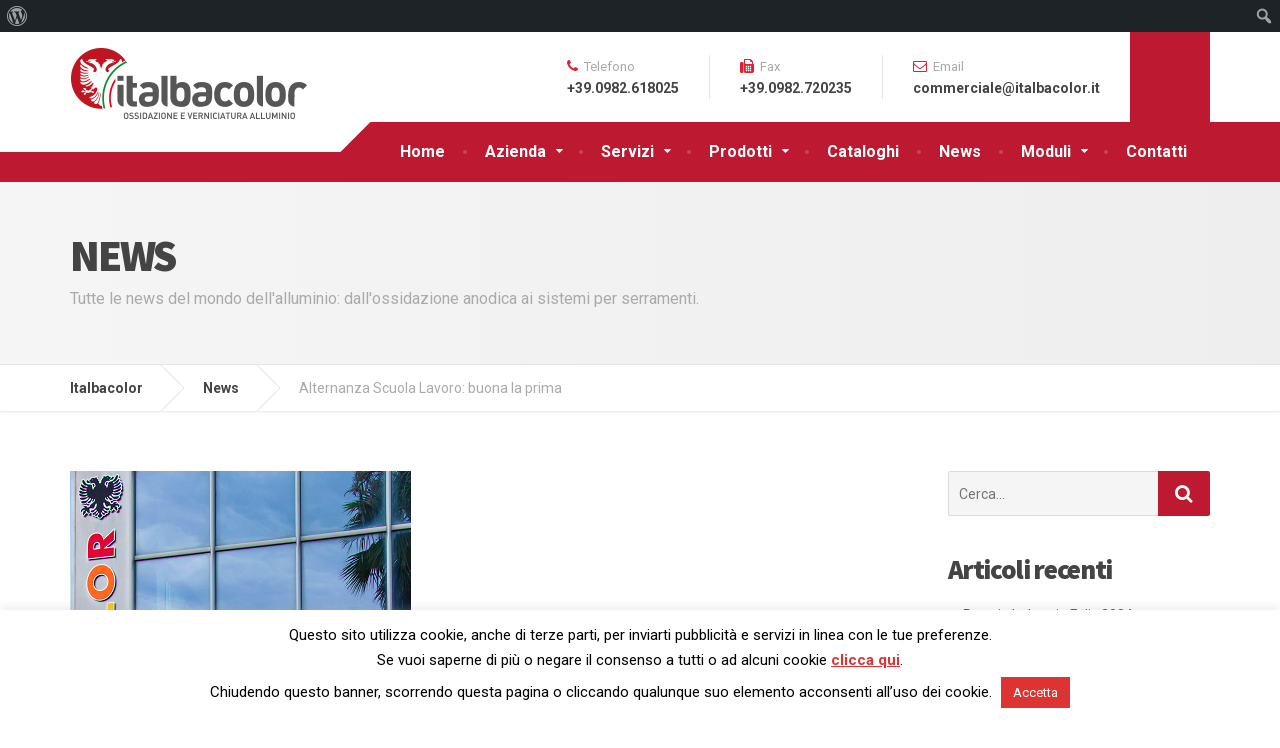

--- FILE ---
content_type: text/html; charset=UTF-8
request_url: https://italbacolor.it/alternanza-scuola-lavoro/
body_size: 17841
content:
<!DOCTYPE html>

<html lang="it-IT">

	<head>

		<meta charset="UTF-8" />

		<meta name="viewport" content="width=device-width, initial-scale=1.0" />

		<link rel="pingback" href="https://italbacolor.it/xmlrpc.php" />



		<meta name='robots' content='index, follow, max-image-preview:large, max-snippet:-1, max-video-preview:-1' />
	<style>img:is([sizes="auto" i], [sizes^="auto," i]) { contain-intrinsic-size: 3000px 1500px }</style>
	
	<!-- This site is optimized with the Yoast SEO plugin v26.1.1 - https://yoast.com/wordpress/plugins/seo/ -->
	<title>Alternanza Scuola Lavoro: buona la prima | Italbacolor</title>
	<meta name="description" content="Italbacolor ospita un&#039;alunna dell&#039;ITC Pizzini di Paola (CS) in alternanza scuola lavoro. Un&#039;occasione per conoscere le aziende virtuose in Calabria." class="yoast-seo-meta-tag" />
	<link rel="canonical" href="https://italbacolor.it/alternanza-scuola-lavoro/" class="yoast-seo-meta-tag" />
	<meta property="og:locale" content="it_IT" class="yoast-seo-meta-tag" />
	<meta property="og:type" content="article" class="yoast-seo-meta-tag" />
	<meta property="og:title" content="Alternanza Scuola Lavoro: buona la prima | Italbacolor" class="yoast-seo-meta-tag" />
	<meta property="og:description" content="Nell&#039;ambito dell&#039;alternanza scuola lavoro, Italbacolor ha ospitato l&#039;alunna Sara Ramundo dell&#039;Istituto ITC “G. P. Pizzini” di Paola (CS), da marzo a giugno." class="yoast-seo-meta-tag" />
	<meta property="og:url" content="https://italbacolor.it/alternanza-scuola-lavoro/" class="yoast-seo-meta-tag" />
	<meta property="og:site_name" content="Italbacolor" class="yoast-seo-meta-tag" />
	<meta property="article:publisher" content="https://it-it.facebook.com/italbacolor/" class="yoast-seo-meta-tag" />
	<meta property="article:published_time" content="2016-06-28T10:23:19+00:00" class="yoast-seo-meta-tag" />
	<meta property="article:modified_time" content="2018-11-30T10:24:40+00:00" class="yoast-seo-meta-tag" />
	<meta property="og:image" content="https://italbacolor.it/wp-content/uploads/2016/07/alternanza-scuola-lavoro.png" class="yoast-seo-meta-tag" />
	<meta property="og:image:width" content="341" class="yoast-seo-meta-tag" />
	<meta property="og:image:height" content="539" class="yoast-seo-meta-tag" />
	<meta property="og:image:type" content="image/png" class="yoast-seo-meta-tag" />
	<meta name="author" content="Pierfrancesco Rizzo" class="yoast-seo-meta-tag" />
	<meta name="twitter:card" content="summary_large_image" class="yoast-seo-meta-tag" />
	<script type="application/ld+json" class="yoast-schema-graph">{"@context":"https://schema.org","@graph":[{"@type":"WebPage","@id":"https://italbacolor.it/alternanza-scuola-lavoro/","url":"https://italbacolor.it/alternanza-scuola-lavoro/","name":"Alternanza Scuola Lavoro: buona la prima | Italbacolor","isPartOf":{"@id":"https://italbacolor.it/#website"},"primaryImageOfPage":{"@id":"https://italbacolor.it/alternanza-scuola-lavoro/#primaryimage"},"image":{"@id":"https://italbacolor.it/alternanza-scuola-lavoro/#primaryimage"},"thumbnailUrl":"https://italbacolor.it/wp-content/uploads/2016/07/alternanza-scuola-lavoro.png","datePublished":"2016-06-28T10:23:19+00:00","dateModified":"2018-11-30T10:24:40+00:00","author":{"@id":"https://italbacolor.it/#/schema/person/b660dc4676bdd8c59172e73d49caa481"},"description":"Italbacolor ospita un'alunna dell'ITC Pizzini di Paola (CS) in alternanza scuola lavoro. Un'occasione per conoscere le aziende virtuose in Calabria.","breadcrumb":{"@id":"https://italbacolor.it/alternanza-scuola-lavoro/#breadcrumb"},"inLanguage":"it-IT","potentialAction":[{"@type":"ReadAction","target":["https://italbacolor.it/alternanza-scuola-lavoro/"]}]},{"@type":"ImageObject","inLanguage":"it-IT","@id":"https://italbacolor.it/alternanza-scuola-lavoro/#primaryimage","url":"https://italbacolor.it/wp-content/uploads/2016/07/alternanza-scuola-lavoro.png","contentUrl":"https://italbacolor.it/wp-content/uploads/2016/07/alternanza-scuola-lavoro.png","width":341,"height":539,"caption":"alternanza scuola lavoro in calabria presso l'azienda italbacolor"},{"@type":"BreadcrumbList","@id":"https://italbacolor.it/alternanza-scuola-lavoro/#breadcrumb","itemListElement":[{"@type":"ListItem","position":1,"name":"Home","item":"https://italbacolor.it/"},{"@type":"ListItem","position":2,"name":"News","item":"https://italbacolor.it/news/"},{"@type":"ListItem","position":3,"name":"Alternanza Scuola Lavoro: buona la prima"}]},{"@type":"WebSite","@id":"https://italbacolor.it/#website","url":"https://italbacolor.it/","name":"Italbacolor","description":"Ossidazione anodica e verniciatura alluminio","potentialAction":[{"@type":"SearchAction","target":{"@type":"EntryPoint","urlTemplate":"https://italbacolor.it/?s={search_term_string}"},"query-input":{"@type":"PropertyValueSpecification","valueRequired":true,"valueName":"search_term_string"}}],"inLanguage":"it-IT"},{"@type":"Person","@id":"https://italbacolor.it/#/schema/person/b660dc4676bdd8c59172e73d49caa481","name":"Pierfrancesco Rizzo","image":{"@type":"ImageObject","inLanguage":"it-IT","@id":"https://italbacolor.it/#/schema/person/image/","url":"https://secure.gravatar.com/avatar/d5d114286410761a39a1546ba360bca5e9f69b562e11cffa73d5ae422d09f9ce?s=96&d=mm&r=g","contentUrl":"https://secure.gravatar.com/avatar/d5d114286410761a39a1546ba360bca5e9f69b562e11cffa73d5ae422d09f9ce?s=96&d=mm&r=g","caption":"Pierfrancesco Rizzo"},"sameAs":["https://arkys.agency"]}]}</script>
	<!-- / Yoast SEO plugin. -->


<link rel='dns-prefetch' href='//fonts.googleapis.com' />
<link rel="alternate" type="application/rss+xml" title="Italbacolor &raquo; Feed" href="https://italbacolor.it/feed/" />
<link rel="alternate" type="application/rss+xml" title="Italbacolor &raquo; Feed dei commenti" href="https://italbacolor.it/comments/feed/" />
<script type="text/javascript">
/* <![CDATA[ */
window._wpemojiSettings = {"baseUrl":"https:\/\/s.w.org\/images\/core\/emoji\/16.0.1\/72x72\/","ext":".png","svgUrl":"https:\/\/s.w.org\/images\/core\/emoji\/16.0.1\/svg\/","svgExt":".svg","source":{"concatemoji":"https:\/\/italbacolor.it\/wp-includes\/js\/wp-emoji-release.min.js?ver=6.8.3"}};
/*! This file is auto-generated */
!function(s,n){var o,i,e;function c(e){try{var t={supportTests:e,timestamp:(new Date).valueOf()};sessionStorage.setItem(o,JSON.stringify(t))}catch(e){}}function p(e,t,n){e.clearRect(0,0,e.canvas.width,e.canvas.height),e.fillText(t,0,0);var t=new Uint32Array(e.getImageData(0,0,e.canvas.width,e.canvas.height).data),a=(e.clearRect(0,0,e.canvas.width,e.canvas.height),e.fillText(n,0,0),new Uint32Array(e.getImageData(0,0,e.canvas.width,e.canvas.height).data));return t.every(function(e,t){return e===a[t]})}function u(e,t){e.clearRect(0,0,e.canvas.width,e.canvas.height),e.fillText(t,0,0);for(var n=e.getImageData(16,16,1,1),a=0;a<n.data.length;a++)if(0!==n.data[a])return!1;return!0}function f(e,t,n,a){switch(t){case"flag":return n(e,"\ud83c\udff3\ufe0f\u200d\u26a7\ufe0f","\ud83c\udff3\ufe0f\u200b\u26a7\ufe0f")?!1:!n(e,"\ud83c\udde8\ud83c\uddf6","\ud83c\udde8\u200b\ud83c\uddf6")&&!n(e,"\ud83c\udff4\udb40\udc67\udb40\udc62\udb40\udc65\udb40\udc6e\udb40\udc67\udb40\udc7f","\ud83c\udff4\u200b\udb40\udc67\u200b\udb40\udc62\u200b\udb40\udc65\u200b\udb40\udc6e\u200b\udb40\udc67\u200b\udb40\udc7f");case"emoji":return!a(e,"\ud83e\udedf")}return!1}function g(e,t,n,a){var r="undefined"!=typeof WorkerGlobalScope&&self instanceof WorkerGlobalScope?new OffscreenCanvas(300,150):s.createElement("canvas"),o=r.getContext("2d",{willReadFrequently:!0}),i=(o.textBaseline="top",o.font="600 32px Arial",{});return e.forEach(function(e){i[e]=t(o,e,n,a)}),i}function t(e){var t=s.createElement("script");t.src=e,t.defer=!0,s.head.appendChild(t)}"undefined"!=typeof Promise&&(o="wpEmojiSettingsSupports",i=["flag","emoji"],n.supports={everything:!0,everythingExceptFlag:!0},e=new Promise(function(e){s.addEventListener("DOMContentLoaded",e,{once:!0})}),new Promise(function(t){var n=function(){try{var e=JSON.parse(sessionStorage.getItem(o));if("object"==typeof e&&"number"==typeof e.timestamp&&(new Date).valueOf()<e.timestamp+604800&&"object"==typeof e.supportTests)return e.supportTests}catch(e){}return null}();if(!n){if("undefined"!=typeof Worker&&"undefined"!=typeof OffscreenCanvas&&"undefined"!=typeof URL&&URL.createObjectURL&&"undefined"!=typeof Blob)try{var e="postMessage("+g.toString()+"("+[JSON.stringify(i),f.toString(),p.toString(),u.toString()].join(",")+"));",a=new Blob([e],{type:"text/javascript"}),r=new Worker(URL.createObjectURL(a),{name:"wpTestEmojiSupports"});return void(r.onmessage=function(e){c(n=e.data),r.terminate(),t(n)})}catch(e){}c(n=g(i,f,p,u))}t(n)}).then(function(e){for(var t in e)n.supports[t]=e[t],n.supports.everything=n.supports.everything&&n.supports[t],"flag"!==t&&(n.supports.everythingExceptFlag=n.supports.everythingExceptFlag&&n.supports[t]);n.supports.everythingExceptFlag=n.supports.everythingExceptFlag&&!n.supports.flag,n.DOMReady=!1,n.readyCallback=function(){n.DOMReady=!0}}).then(function(){return e}).then(function(){var e;n.supports.everything||(n.readyCallback(),(e=n.source||{}).concatemoji?t(e.concatemoji):e.wpemoji&&e.twemoji&&(t(e.twemoji),t(e.wpemoji)))}))}((window,document),window._wpemojiSettings);
/* ]]> */
</script>
<link rel='stylesheet' id='dashicons-css' href='https://italbacolor.it/wp-includes/css/dashicons.min.css?ver=6.8.3' type='text/css' media='all' />
<link rel='stylesheet' id='admin-bar-css' href='https://italbacolor.it/wp-includes/css/admin-bar.min.css?ver=6.8.3' type='text/css' media='all' />
<style id='admin-bar-inline-css' type='text/css'>

		@media screen { html { margin-top: 32px !important; } }
		@media screen and ( max-width: 782px ) { html { margin-top: 46px !important; } }
	
@media print { #wpadminbar { display:none; } }
</style>
<style id='wp-emoji-styles-inline-css' type='text/css'>

	img.wp-smiley, img.emoji {
		display: inline !important;
		border: none !important;
		box-shadow: none !important;
		height: 1em !important;
		width: 1em !important;
		margin: 0 0.07em !important;
		vertical-align: -0.1em !important;
		background: none !important;
		padding: 0 !important;
	}
</style>
<link rel='stylesheet' id='wp-block-library-css' href='https://italbacolor.it/wp-includes/css/dist/block-library/style.min.css?ver=6.8.3' type='text/css' media='all' />
<style id='classic-theme-styles-inline-css' type='text/css'>
/*! This file is auto-generated */
.wp-block-button__link{color:#fff;background-color:#32373c;border-radius:9999px;box-shadow:none;text-decoration:none;padding:calc(.667em + 2px) calc(1.333em + 2px);font-size:1.125em}.wp-block-file__button{background:#32373c;color:#fff;text-decoration:none}
</style>
<link rel='stylesheet' id='ff-google-fonts-css' href='//fonts.googleapis.com/css?family=Raleway%3A400%2C500%2C700&#038;ver=071120180241' type='text/css' media='all' />
<link rel='stylesheet' id='ff-shortcodes-css' href='https://italbacolor.it/wp-content/plugins/fruitful-shortcodes/fruitful-shortcodes-2.0.0/assets/css/front.css?ver=071120180241' type='text/css' media='all' />
<link rel='stylesheet' id='ff-fruitful_alert-css' href='https://italbacolor.it/wp-content/plugins/fruitful-shortcodes/fruitful-shortcodes-2.0.0//assets/shared/fruitful_alert/css/styles.css?ver=071120180241' type='text/css' media='all' />
<link rel='stylesheet' id='ff-fruitful_btn-css' href='https://italbacolor.it/wp-content/plugins/fruitful-shortcodes/fruitful-shortcodes-2.0.0//assets/shared/fruitful_btn/css/styles.css?ver=071120180241' type='text/css' media='all' />
<link rel='stylesheet' id='ff-fruitful_dbox-css' href='https://italbacolor.it/wp-content/plugins/fruitful-shortcodes/fruitful-shortcodes-2.0.0//assets/shared/fruitful_dbox/css/styles.css?ver=071120180241' type='text/css' media='all' />
<link rel='stylesheet' id='ff-fruitful_pbar-css' href='https://italbacolor.it/wp-content/plugins/fruitful-shortcodes/fruitful-shortcodes-2.0.0//assets/shared/fruitful_pbar/css/styles.css?ver=071120180241' type='text/css' media='all' />
<link rel='stylesheet' id='ff-shortcodes-grid-css' href='https://italbacolor.it/wp-content/plugins/fruitful-shortcodes/fruitful-shortcodes-2.0.0/assets/libs/bootstrap/bootstrap-grid.min.css?ver=071120180241' type='text/css' media='all' />
<link rel='stylesheet' id='ff-fruitful_recent_posts-css' href='https://italbacolor.it/wp-content/plugins/fruitful-shortcodes/fruitful-shortcodes-2.0.0//assets/shared/fruitful_recent_posts/css/styles.css?ver=071120180241' type='text/css' media='all' />
<link rel='stylesheet' id='slick-css' href='https://italbacolor.it/wp-content/plugins/fruitful-shortcodes/fruitful-shortcodes-2.0.0/assets/libs/slick/slick.css?ver=071120180241' type='text/css' media='all' />
<link rel='stylesheet' id='ff-fruitful_recent_posts_slider-css' href='https://italbacolor.it/wp-content/plugins/fruitful-shortcodes/fruitful-shortcodes-2.0.0//assets/shared/fruitful_recent_posts_slider/css/styles.css?ver=071120180241' type='text/css' media='all' />
<link rel='stylesheet' id='ff-fruitful_tabs-css' href='https://italbacolor.it/wp-content/plugins/fruitful-shortcodes/fruitful-shortcodes-2.0.0//assets/shared/fruitful_tabs/css/styles.css?ver=071120180241' type='text/css' media='all' />
<style id='global-styles-inline-css' type='text/css'>
:root{--wp--preset--aspect-ratio--square: 1;--wp--preset--aspect-ratio--4-3: 4/3;--wp--preset--aspect-ratio--3-4: 3/4;--wp--preset--aspect-ratio--3-2: 3/2;--wp--preset--aspect-ratio--2-3: 2/3;--wp--preset--aspect-ratio--16-9: 16/9;--wp--preset--aspect-ratio--9-16: 9/16;--wp--preset--color--black: #000000;--wp--preset--color--cyan-bluish-gray: #abb8c3;--wp--preset--color--white: #ffffff;--wp--preset--color--pale-pink: #f78da7;--wp--preset--color--vivid-red: #cf2e2e;--wp--preset--color--luminous-vivid-orange: #ff6900;--wp--preset--color--luminous-vivid-amber: #fcb900;--wp--preset--color--light-green-cyan: #7bdcb5;--wp--preset--color--vivid-green-cyan: #00d084;--wp--preset--color--pale-cyan-blue: #8ed1fc;--wp--preset--color--vivid-cyan-blue: #0693e3;--wp--preset--color--vivid-purple: #9b51e0;--wp--preset--gradient--vivid-cyan-blue-to-vivid-purple: linear-gradient(135deg,rgba(6,147,227,1) 0%,rgb(155,81,224) 100%);--wp--preset--gradient--light-green-cyan-to-vivid-green-cyan: linear-gradient(135deg,rgb(122,220,180) 0%,rgb(0,208,130) 100%);--wp--preset--gradient--luminous-vivid-amber-to-luminous-vivid-orange: linear-gradient(135deg,rgba(252,185,0,1) 0%,rgba(255,105,0,1) 100%);--wp--preset--gradient--luminous-vivid-orange-to-vivid-red: linear-gradient(135deg,rgba(255,105,0,1) 0%,rgb(207,46,46) 100%);--wp--preset--gradient--very-light-gray-to-cyan-bluish-gray: linear-gradient(135deg,rgb(238,238,238) 0%,rgb(169,184,195) 100%);--wp--preset--gradient--cool-to-warm-spectrum: linear-gradient(135deg,rgb(74,234,220) 0%,rgb(151,120,209) 20%,rgb(207,42,186) 40%,rgb(238,44,130) 60%,rgb(251,105,98) 80%,rgb(254,248,76) 100%);--wp--preset--gradient--blush-light-purple: linear-gradient(135deg,rgb(255,206,236) 0%,rgb(152,150,240) 100%);--wp--preset--gradient--blush-bordeaux: linear-gradient(135deg,rgb(254,205,165) 0%,rgb(254,45,45) 50%,rgb(107,0,62) 100%);--wp--preset--gradient--luminous-dusk: linear-gradient(135deg,rgb(255,203,112) 0%,rgb(199,81,192) 50%,rgb(65,88,208) 100%);--wp--preset--gradient--pale-ocean: linear-gradient(135deg,rgb(255,245,203) 0%,rgb(182,227,212) 50%,rgb(51,167,181) 100%);--wp--preset--gradient--electric-grass: linear-gradient(135deg,rgb(202,248,128) 0%,rgb(113,206,126) 100%);--wp--preset--gradient--midnight: linear-gradient(135deg,rgb(2,3,129) 0%,rgb(40,116,252) 100%);--wp--preset--font-size--small: 13px;--wp--preset--font-size--medium: 20px;--wp--preset--font-size--large: 36px;--wp--preset--font-size--x-large: 42px;--wp--preset--spacing--20: 0.44rem;--wp--preset--spacing--30: 0.67rem;--wp--preset--spacing--40: 1rem;--wp--preset--spacing--50: 1.5rem;--wp--preset--spacing--60: 2.25rem;--wp--preset--spacing--70: 3.38rem;--wp--preset--spacing--80: 5.06rem;--wp--preset--shadow--natural: 6px 6px 9px rgba(0, 0, 0, 0.2);--wp--preset--shadow--deep: 12px 12px 50px rgba(0, 0, 0, 0.4);--wp--preset--shadow--sharp: 6px 6px 0px rgba(0, 0, 0, 0.2);--wp--preset--shadow--outlined: 6px 6px 0px -3px rgba(255, 255, 255, 1), 6px 6px rgba(0, 0, 0, 1);--wp--preset--shadow--crisp: 6px 6px 0px rgba(0, 0, 0, 1);}:where(.is-layout-flex){gap: 0.5em;}:where(.is-layout-grid){gap: 0.5em;}body .is-layout-flex{display: flex;}.is-layout-flex{flex-wrap: wrap;align-items: center;}.is-layout-flex > :is(*, div){margin: 0;}body .is-layout-grid{display: grid;}.is-layout-grid > :is(*, div){margin: 0;}:where(.wp-block-columns.is-layout-flex){gap: 2em;}:where(.wp-block-columns.is-layout-grid){gap: 2em;}:where(.wp-block-post-template.is-layout-flex){gap: 1.25em;}:where(.wp-block-post-template.is-layout-grid){gap: 1.25em;}.has-black-color{color: var(--wp--preset--color--black) !important;}.has-cyan-bluish-gray-color{color: var(--wp--preset--color--cyan-bluish-gray) !important;}.has-white-color{color: var(--wp--preset--color--white) !important;}.has-pale-pink-color{color: var(--wp--preset--color--pale-pink) !important;}.has-vivid-red-color{color: var(--wp--preset--color--vivid-red) !important;}.has-luminous-vivid-orange-color{color: var(--wp--preset--color--luminous-vivid-orange) !important;}.has-luminous-vivid-amber-color{color: var(--wp--preset--color--luminous-vivid-amber) !important;}.has-light-green-cyan-color{color: var(--wp--preset--color--light-green-cyan) !important;}.has-vivid-green-cyan-color{color: var(--wp--preset--color--vivid-green-cyan) !important;}.has-pale-cyan-blue-color{color: var(--wp--preset--color--pale-cyan-blue) !important;}.has-vivid-cyan-blue-color{color: var(--wp--preset--color--vivid-cyan-blue) !important;}.has-vivid-purple-color{color: var(--wp--preset--color--vivid-purple) !important;}.has-black-background-color{background-color: var(--wp--preset--color--black) !important;}.has-cyan-bluish-gray-background-color{background-color: var(--wp--preset--color--cyan-bluish-gray) !important;}.has-white-background-color{background-color: var(--wp--preset--color--white) !important;}.has-pale-pink-background-color{background-color: var(--wp--preset--color--pale-pink) !important;}.has-vivid-red-background-color{background-color: var(--wp--preset--color--vivid-red) !important;}.has-luminous-vivid-orange-background-color{background-color: var(--wp--preset--color--luminous-vivid-orange) !important;}.has-luminous-vivid-amber-background-color{background-color: var(--wp--preset--color--luminous-vivid-amber) !important;}.has-light-green-cyan-background-color{background-color: var(--wp--preset--color--light-green-cyan) !important;}.has-vivid-green-cyan-background-color{background-color: var(--wp--preset--color--vivid-green-cyan) !important;}.has-pale-cyan-blue-background-color{background-color: var(--wp--preset--color--pale-cyan-blue) !important;}.has-vivid-cyan-blue-background-color{background-color: var(--wp--preset--color--vivid-cyan-blue) !important;}.has-vivid-purple-background-color{background-color: var(--wp--preset--color--vivid-purple) !important;}.has-black-border-color{border-color: var(--wp--preset--color--black) !important;}.has-cyan-bluish-gray-border-color{border-color: var(--wp--preset--color--cyan-bluish-gray) !important;}.has-white-border-color{border-color: var(--wp--preset--color--white) !important;}.has-pale-pink-border-color{border-color: var(--wp--preset--color--pale-pink) !important;}.has-vivid-red-border-color{border-color: var(--wp--preset--color--vivid-red) !important;}.has-luminous-vivid-orange-border-color{border-color: var(--wp--preset--color--luminous-vivid-orange) !important;}.has-luminous-vivid-amber-border-color{border-color: var(--wp--preset--color--luminous-vivid-amber) !important;}.has-light-green-cyan-border-color{border-color: var(--wp--preset--color--light-green-cyan) !important;}.has-vivid-green-cyan-border-color{border-color: var(--wp--preset--color--vivid-green-cyan) !important;}.has-pale-cyan-blue-border-color{border-color: var(--wp--preset--color--pale-cyan-blue) !important;}.has-vivid-cyan-blue-border-color{border-color: var(--wp--preset--color--vivid-cyan-blue) !important;}.has-vivid-purple-border-color{border-color: var(--wp--preset--color--vivid-purple) !important;}.has-vivid-cyan-blue-to-vivid-purple-gradient-background{background: var(--wp--preset--gradient--vivid-cyan-blue-to-vivid-purple) !important;}.has-light-green-cyan-to-vivid-green-cyan-gradient-background{background: var(--wp--preset--gradient--light-green-cyan-to-vivid-green-cyan) !important;}.has-luminous-vivid-amber-to-luminous-vivid-orange-gradient-background{background: var(--wp--preset--gradient--luminous-vivid-amber-to-luminous-vivid-orange) !important;}.has-luminous-vivid-orange-to-vivid-red-gradient-background{background: var(--wp--preset--gradient--luminous-vivid-orange-to-vivid-red) !important;}.has-very-light-gray-to-cyan-bluish-gray-gradient-background{background: var(--wp--preset--gradient--very-light-gray-to-cyan-bluish-gray) !important;}.has-cool-to-warm-spectrum-gradient-background{background: var(--wp--preset--gradient--cool-to-warm-spectrum) !important;}.has-blush-light-purple-gradient-background{background: var(--wp--preset--gradient--blush-light-purple) !important;}.has-blush-bordeaux-gradient-background{background: var(--wp--preset--gradient--blush-bordeaux) !important;}.has-luminous-dusk-gradient-background{background: var(--wp--preset--gradient--luminous-dusk) !important;}.has-pale-ocean-gradient-background{background: var(--wp--preset--gradient--pale-ocean) !important;}.has-electric-grass-gradient-background{background: var(--wp--preset--gradient--electric-grass) !important;}.has-midnight-gradient-background{background: var(--wp--preset--gradient--midnight) !important;}.has-small-font-size{font-size: var(--wp--preset--font-size--small) !important;}.has-medium-font-size{font-size: var(--wp--preset--font-size--medium) !important;}.has-large-font-size{font-size: var(--wp--preset--font-size--large) !important;}.has-x-large-font-size{font-size: var(--wp--preset--font-size--x-large) !important;}
:where(.wp-block-post-template.is-layout-flex){gap: 1.25em;}:where(.wp-block-post-template.is-layout-grid){gap: 1.25em;}
:where(.wp-block-columns.is-layout-flex){gap: 2em;}:where(.wp-block-columns.is-layout-grid){gap: 2em;}
:root :where(.wp-block-pullquote){font-size: 1.5em;line-height: 1.6;}
</style>
<link rel='stylesheet' id='contact-form-7-css' href='https://italbacolor.it/wp-content/plugins/contact-form-7/includes/css/styles.css?ver=6.1.2' type='text/css' media='all' />
<link rel='stylesheet' id='cookie-law-info-css' href='https://italbacolor.it/wp-content/plugins/cookie-law-info/legacy/public/css/cookie-law-info-public.css?ver=3.3.5' type='text/css' media='all' />
<link rel='stylesheet' id='cookie-law-info-gdpr-css' href='https://italbacolor.it/wp-content/plugins/cookie-law-info/legacy/public/css/cookie-law-info-gdpr.css?ver=3.3.5' type='text/css' media='all' />
<link rel='stylesheet' id='responsive-lightbox-swipebox-css' href='https://italbacolor.it/wp-content/plugins/responsive-lightbox/assets/swipebox/swipebox.min.css?ver=1.5.2' type='text/css' media='all' />
<link rel='stylesheet' id='cargopress-main-css' href='https://italbacolor.it/wp-content/themes/italbacolor_theme/style.css?ver=6.8.3' type='text/css' media='all' />
<link rel='stylesheet' id='google-fonts-css' href='//fonts.googleapis.com/css?family=Roboto%3A400%2C700%7CSource+Sans+Pro%3A700%2C900&#038;subset=latin' type='text/css' media='all' />
<link rel='stylesheet' id='easy_table_style-css' href='https://italbacolor.it/wp-content/plugins/easy-table/themes/cuscosky/style.css?ver=1.8' type='text/css' media='all' />
<script type="text/javascript" src="https://italbacolor.it/wp-includes/js/jquery/jquery.min.js?ver=3.7.1" id="jquery-core-js"></script>
<script type="text/javascript" src="https://italbacolor.it/wp-includes/js/jquery/jquery-migrate.min.js?ver=3.4.1" id="jquery-migrate-js"></script>
<script type="text/javascript" id="cookie-law-info-js-extra">
/* <![CDATA[ */
var Cli_Data = {"nn_cookie_ids":[],"cookielist":[],"non_necessary_cookies":[],"ccpaEnabled":"","ccpaRegionBased":"","ccpaBarEnabled":"","strictlyEnabled":["necessary","obligatoire"],"ccpaType":"gdpr","js_blocking":"","custom_integration":"","triggerDomRefresh":"","secure_cookies":""};
var cli_cookiebar_settings = {"animate_speed_hide":"500","animate_speed_show":"500","background":"#fff","border":"#444","border_on":"","button_1_button_colour":"#dd3333","button_1_button_hover":"#b12929","button_1_link_colour":"#fff","button_1_as_button":"1","button_1_new_win":"","button_2_button_colour":"#dd3333","button_2_button_hover":"#b12929","button_2_link_colour":"#dd3333","button_2_as_button":"","button_2_hidebar":"","button_3_button_colour":"#000","button_3_button_hover":"#000000","button_3_link_colour":"#fff","button_3_as_button":"1","button_3_new_win":"","button_4_button_colour":"#000","button_4_button_hover":"#000000","button_4_link_colour":"#fff","button_4_as_button":"1","button_7_button_colour":"#61a229","button_7_button_hover":"#4e8221","button_7_link_colour":"#fff","button_7_as_button":"1","button_7_new_win":"","font_family":"inherit","header_fix":"","notify_animate_hide":"1","notify_animate_show":"","notify_div_id":"#cookie-law-info-bar","notify_position_horizontal":"right","notify_position_vertical":"bottom","scroll_close":"","scroll_close_reload":"","accept_close_reload":"","reject_close_reload":"","showagain_tab":"1","showagain_background":"#fff","showagain_border":"#000","showagain_div_id":"#cookie-law-info-again","showagain_x_position":"100px","text":"#000","show_once_yn":"","show_once":"10000","logging_on":"","as_popup":"","popup_overlay":"1","bar_heading_text":"","cookie_bar_as":"banner","popup_showagain_position":"bottom-right","widget_position":"left"};
var log_object = {"ajax_url":"https:\/\/italbacolor.it\/wp-admin\/admin-ajax.php"};
/* ]]> */
</script>
<script type="text/javascript" src="https://italbacolor.it/wp-content/plugins/cookie-law-info/legacy/public/js/cookie-law-info-public.js?ver=3.3.5" id="cookie-law-info-js"></script>
<script type="text/javascript" src="https://italbacolor.it/wp-content/plugins/responsive-lightbox/assets/swipebox/jquery.swipebox.min.js?ver=1.5.2" id="responsive-lightbox-swipebox-js"></script>
<script type="text/javascript" src="https://italbacolor.it/wp-includes/js/underscore.min.js?ver=1.13.7" id="underscore-js"></script>
<script type="text/javascript" src="https://italbacolor.it/wp-content/plugins/responsive-lightbox/assets/infinitescroll/infinite-scroll.pkgd.min.js?ver=4.0.1" id="responsive-lightbox-infinite-scroll-js"></script>
<script type="text/javascript" id="responsive-lightbox-js-before">
/* <![CDATA[ */
var rlArgs = {"script":"swipebox","selector":"lightbox","customEvents":"","activeGalleries":true,"animation":true,"hideCloseButtonOnMobile":false,"removeBarsOnMobile":false,"hideBars":true,"hideBarsDelay":5000,"videoMaxWidth":1080,"useSVG":true,"loopAtEnd":false,"woocommerce_gallery":false,"ajaxurl":"https:\/\/italbacolor.it\/wp-admin\/admin-ajax.php","nonce":"80844f0777","preview":false,"postId":1184,"scriptExtension":false};
/* ]]> */
</script>
<script type="text/javascript" src="https://italbacolor.it/wp-content/plugins/responsive-lightbox/js/front.js?ver=2.5.3" id="responsive-lightbox-js"></script>
<script type="text/javascript" src="https://italbacolor.it/wp-content/themes/italbacolor_theme/assets/js/modernizr.custom.24530.js" id="cargopress-modernizr-js"></script>
<script type="text/javascript" src="https://italbacolor.it/wp-content/themes/italbacolor_theme/bower_components/picturefill/dist/picturefill.min.js?ver=1.2.0" id="cargopress-picturefill-js"></script>
<link rel="https://api.w.org/" href="https://italbacolor.it/wp-json/" /><link rel="alternate" title="JSON" type="application/json" href="https://italbacolor.it/wp-json/wp/v2/posts/1184" /><link rel="EditURI" type="application/rsd+xml" title="RSD" href="https://italbacolor.it/xmlrpc.php?rsd" />
<meta name="generator" content="WordPress 6.8.3" />
<link rel='shortlink' href='https://italbacolor.it/?p=1184' />
<link rel="alternate" title="oEmbed (JSON)" type="application/json+oembed" href="https://italbacolor.it/wp-json/oembed/1.0/embed?url=https%3A%2F%2Fitalbacolor.it%2Falternanza-scuola-lavoro%2F" />
<link rel="alternate" title="oEmbed (XML)" type="text/xml+oembed" href="https://italbacolor.it/wp-json/oembed/1.0/embed?url=https%3A%2F%2Fitalbacolor.it%2Falternanza-scuola-lavoro%2F&#038;format=xml" />

		

		<link rel='stylesheet' id='custom-css' href='https://italbacolor.it/wp-content/themes/italbacolor_theme/assets/css/custom.css' type='text/css' media='all'/>

		<script type="text/javascript" src="//script.crazyegg.com/pages/scripts/0067/2903.js" async="async"></script>

	<!-- Global site tag (gtag.js) - Google Analytics -->
	<script async src="https://www.googletagmanager.com/gtag/js?id=UA-81817674-1"></script>
	<script>
	  window.dataLayer = window.dataLayer || [];
	  function gtag(){dataLayer.push(arguments);}
	  gtag('js', new Date());

	  gtag('config', 'UA-81817674-1');
	</script>

<!-- Facebook Pixel Code -->



<!-- Facebook Pixel Code -->

<script>

!function(f,b,e,v,n,t,s){if(f.fbq)return;n=f.fbq=function(){n.callMethod?

n.callMethod.apply(n,arguments):n.queue.push(arguments)};if(!f._fbq)f._fbq=n;

n.push=n;n.loaded=!0;n.version='2.0';n.queue=[];t=b.createElement(e);t.async=!0;

t.src=v;s=b.getElementsByTagName(e)[0];s.parentNode.insertBefore(t,s)}(window,

document,'script','https://connect.facebook.net/en_US/fbevents.js');

fbq('init', '1963912270561813'); // Insert your pixel ID here.

fbq('track', 'PageView');

</script>

<noscript><img height="1" width="1" style="display:none"

src="https://www.facebook.com/tr?id=1963912270561813&ev=PageView&noscript=1"

/></noscript>

<!-- DO NOT MODIFY -->

<!-- End Facebook Pixel Code -->



		

	</head>



	<body data-rsssl=1 class="wp-singular post-template-default single single-post postid-1184 single-format-standard admin-bar no-customize-support wp-theme-italbacolor_theme">

	<div class="boxed-container">



	


	<div class="header__container">

		<div class="container">

			<header class="header" role="banner">

				<div class="header__logo">

					

					
					<a href="https://italbacolor.it"><img src="https://italbacolor.it/wp-content/themes/italbacolor_theme/assets/images/logo_italbacolor.png" alt="Italbacolor" srcset="https://italbacolor.it/wp-content/themes/italbacolor_theme/assets/images/logo_italbacolor.png, https://italbacolor.it/wp-content/themes/italbacolor_theme/assets/images/logo_italbacolor@2x.png 2x" class="img-responsive" /></a>



					<button type="button" class="navbar-toggle" data-toggle="collapse" data-target="#cargopress-navbar-collapse">

						<span class="navbar-toggle__text">MENU</span>

						<span class="navbar-toggle__icon-bar">

							<span class="icon-bar"></span>

							<span class="icon-bar"></span>

							<span class="icon-bar"></span>

						</span>

					</button>

				</div>

				<div class="header__navigation  js-sticky-offset">

					<nav class="collapse  navbar-collapse" role="navigation" aria-label="Main Menu" id="cargopress-navbar-collapse">

						<ul id="menu-main-menu" class="main-navigation  js-main-nav  js-dropdown" role="menubar"><li id="menu-item-9" class="menu-item menu-item-type-post_type menu-item-object-page menu-item-home menu-item-9"><a href="https://italbacolor.it/">Home</a></li>
<li id="menu-item-1381" class="menu-item menu-item-type-post_type menu-item-object-page menu-item-has-children menu-item-1381" aria-haspopup="true" aria-expanded="false" tabindex="0"><a href="https://italbacolor.it/azienda/">Azienda</a>
<ul class="sub-menu" role="menu">
	<li id="menu-item-514" class="menu-item menu-item-type-post_type menu-item-object-page menu-item-514"><a href="https://italbacolor.it/azienda/chi-siamo/">Chi Siamo</a></li>
	<li id="menu-item-980" class="menu-item menu-item-type-post_type menu-item-object-page menu-item-980"><a href="https://italbacolor.it/azienda/laboratorio-chimico/">Laboratorio chimico</a></li>
	<li id="menu-item-4044" class="menu-item menu-item-type-post_type menu-item-object-page menu-item-4044"><a href="https://italbacolor.it/azienda/modello-231/">Modello 231</a></li>
	<li id="menu-item-4070" class="menu-item menu-item-type-post_type menu-item-object-page menu-item-4070"><a href="https://italbacolor.it/azienda/certificazioni/">Certificazioni</a></li>
</ul>
</li>
<li id="menu-item-79" class="menu-item menu-item-type-post_type menu-item-object-page menu-item-has-children menu-item-79" aria-haspopup="true" aria-expanded="false" tabindex="0"><a href="https://italbacolor.it/servizi/">Servizi</a>
<ul class="sub-menu" role="menu">
	<li id="menu-item-103" class="menu-item menu-item-type-post_type menu-item-object-page menu-item-103"><a href="https://italbacolor.it/servizi/ossidazione-anodica/">Ossidazione anodica</a></li>
	<li id="menu-item-102" class="menu-item menu-item-type-post_type menu-item-object-page menu-item-102"><a href="https://italbacolor.it/servizi/verniciatura-polvere/">Verniciatura a polvere</a></li>
	<li id="menu-item-668" class="menu-item menu-item-type-post_type menu-item-object-page menu-item-668"><a href="https://italbacolor.it/servizi/sublimazione-effetto-legno/">Sublimazione effetto legno</a></li>
	<li id="menu-item-105" class="menu-item menu-item-type-post_type menu-item-object-page menu-item-105"><a href="https://italbacolor.it/servizi/lavorazione-lamiere/">Lavorazione lamiere</a></li>
	<li id="menu-item-107" class="menu-item menu-item-type-post_type menu-item-object-page menu-item-107"><a href="https://italbacolor.it/servizi/centinatura-profili/">Centinatura profili</a></li>
	<li id="menu-item-2243" class="menu-item menu-item-type-post_type menu-item-object-page menu-item-2243"><a href="https://italbacolor.it/servizi/effetto-graffiato/">Effetto Graffiato</a></li>
</ul>
</li>
<li id="menu-item-622" class="menu-item menu-item-type-post_type menu-item-object-page menu-item-has-children menu-item-622" aria-haspopup="true" aria-expanded="false" tabindex="0"><a href="https://italbacolor.it/prodotti/">Prodotti</a>
<ul class="sub-menu" role="menu">
	<li id="menu-item-631" class="menu-item menu-item-type-post_type menu-item-object-page menu-item-631"><a href="https://italbacolor.it/prodotti/twin-systems/">Twin Systems</a></li>
	<li id="menu-item-1011" class="menu-item menu-item-type-post_type menu-item-object-page menu-item-1011"><a href="https://italbacolor.it/prodotti/prodotti-italbacolor/">Prodotti Italbacolor</a></li>
	<li id="menu-item-999" class="menu-item menu-item-type-post_type menu-item-object-page menu-item-999"><a href="https://italbacolor.it/prodotti/balconi-e-ringhiere/">Balconi e Ringhiere</a></li>
	<li id="menu-item-1033" class="menu-item menu-item-type-post_type menu-item-object-page menu-item-1033"><a href="https://italbacolor.it/prodotti/pannelli-per-portoncini/">Pannelli per portoncini</a></li>
	<li id="menu-item-1696" class="menu-item menu-item-type-post_type menu-item-object-page menu-item-1696"><a href="https://italbacolor.it/prodotti/pergola-bioclimatica/">Pergola Bioclimatica</a></li>
</ul>
</li>
<li id="menu-item-529" class="menu-item menu-item-type-post_type menu-item-object-page menu-item-529"><a href="https://italbacolor.it/sfoglia-cataloghi/">Cataloghi</a></li>
<li id="menu-item-25" class="menu-item menu-item-type-post_type menu-item-object-page current_page_parent menu-item-25"><a href="https://italbacolor.it/news/">News</a></li>
<li id="menu-item-3877" class="menu-item menu-item-type-custom menu-item-object-custom menu-item-has-children menu-item-3877" aria-haspopup="true" aria-expanded="false" tabindex="0"><a href="#">Moduli</a>
<ul class="sub-menu" role="menu">
	<li id="menu-item-3878" class="menu-item menu-item-type-custom menu-item-object-custom menu-item-3878"><a target="_blank" href="https://crm.italbacolor.it/portal">Area Clienti</a></li>
	<li id="menu-item-3876" class="menu-item menu-item-type-custom menu-item-object-custom menu-item-3876"><a target="_blank" href="https://docs.google.com/forms/d/e/1FAIpQLSfUmjdL-kwVsjP_Kj9_FF6EWVT7Mc2v2F8LvsquBYQjfsgZ4Q/viewform">Richiesta Attrezzature</a></li>
	<li id="menu-item-3988" class="menu-item menu-item-type-custom menu-item-object-custom menu-item-3988"><a target="_blank" href="https://italbacolor.it/wp-content/uploads/2023/07/Vademecum-Firma-Digitale.pdf">Vademecum Firma Digitale</a></li>
	<li id="menu-item-3989" class="menu-item menu-item-type-custom menu-item-object-custom menu-item-3989"><a target="_blank" href="https://forms.gle/AqCMjVF6QxN8aVDb9">Registrazione firma digitale</a></li>
</ul>
</li>
<li id="menu-item-121" class="menu-item menu-item-type-post_type menu-item-object-page menu-item-121"><a href="https://italbacolor.it/contatti/">Contatti</a></li>
</ul>
					</nav>

				</div>

				<div class="header__widgets">

				<div class="widget  widget-icon-box">

		<div class="icon-box">

		<i class="fa  fa-phone"></i>
		<h4 class="icon-box__title">Telefono</h4>
		<span class="icon-box__subtitle">+39.0982.618025</span>

		</div>

</div><div class="widget  widget-icon-box">

		<div class="icon-box">

		<i class="fa  fa-fax"></i>
		<h4 class="icon-box__title">Fax</h4>
		<span class="icon-box__subtitle">+39.0982.720235</span>

		</div>

</div><div class="widget  widget-icon-box">

		<a class="icon-box" href="mailto:commerciale@italbacolor.it" target="_self">

		<i class="fa  fa-envelope-o"></i>
		<h4 class="icon-box__title">Email</h4>
		<span class="icon-box__subtitle">commerciale@italbacolor.it</span>

		</a>

</div>
				</div>

				
			</header>

		</div>

	</div>
<div class="main-title" style="">
	<div class="container">
		
		<h2 class="main-title__primary">News</h2>
					<h3 class="main-title__secondary">Tutte le news del mondo dell&#039;alluminio: dall&#039;ossidazione anodica ai sistemi per serramenti.</h3>
			</div>
</div>	<div class="breadcrumbs">
		<div class="container">
			<!-- Breadcrumb NavXT 7.4.1 -->
<span property="itemListElement" typeof="ListItem"><a property="item" typeof="WebPage" title="Go to Italbacolor." href="https://italbacolor.it" class="home"><span property="name">Italbacolor</span></a><meta property="position" content="1"></span><span property="itemListElement" typeof="ListItem"><a property="item" typeof="WebPage" title="Go to the News category archives." href="https://italbacolor.it/category/news/" class="taxonomy category"><span property="name">News</span></a><meta property="position" content="2"></span><span property="itemListElement" typeof="ListItem"><span property="name">Alternanza Scuola Lavoro: buona la prima</span><meta property="position" content="3"></span>		</div>
	</div>

	<div class="container">
		<div class="row">
			<main class="col-xs-12  col-md-9" role="main">
				
				<article class="clearfix post-1184 post type-post status-publish format-standard has-post-thumbnail hentry category-news tag-formazione-e-lavoro">
											<img width="341" height="539" src="https://italbacolor.it/wp-content/uploads/2016/07/alternanza-scuola-lavoro.png" class="img-responsive wp-post-image" alt="alternanza scuola lavoro in calabria presso l&#039;azienda italbacolor" decoding="async" fetchpriority="high" srcset="https://italbacolor.it/wp-content/uploads/2016/07/alternanza-scuola-lavoro.png 341w, https://italbacolor.it/wp-content/uploads/2016/07/alternanza-scuola-lavoro-190x300.png 190w" sizes="(max-width: 341px) 100vw, 341px" />										<div class="meta-data">
	<time datetime="2016-06-28T12:23:19+02:00" class="meta-data__date">28 Giugno 2016</time>
	<div class="updated" style="display:none;"> 30 Nov 2018 </div>
	<span class="meta-data__separator">/</span><span class="meta-data__categories"> <a href="https://italbacolor.it/category/news/" rel="category tag">News</a></span>	<span class="meta-data__separator">/</span><span class="meta-data__tags"> <a href="https://italbacolor.it/tag/formazione-e-lavoro/" rel="tag">Formazione e lavoro</a></span>	
	<span class="entry-meta-author vcard" style="display:none;">di <span class="fn">Pierfrancesco Rizzo</span></span>		
</div>					<h1 class="hentry__title entry-title">Alternanza Scuola Lavoro: buona la prima</h1>
					<div class="hentry__content entry-content">
						<p>Con la legge della ‘Buona scuola’, l’<strong>alternanza scuola-lavoro</strong> viene ad assumere un ruolo strategico nel sistema scolastico italiano.</p>
<p>Di recente, la Legge n. 107/2015 ha ribadito l’importanza di <strong>affiancare al sapere il saper fare</strong>, intensificando i rapporti della scuola con il territorio, con il mondo produttivo e dei servizi. La <strong>partnership con le imprese</strong> può favorire l’innovazione della didattica e la diffusione di processi formativi orientati all’acquisizione di competenze spendibili anche nel mondo del lavoro, promuovendo al contempo: l’orientamento, la cultura dell’autoimprenditorialità, la cittadinanza attiva e un maggiore coinvolgimento dei giovani nei processi di apprendimento, grazie anche alle nuove tecnologie.</p>
<p>I percorsi di alternanza scuola-lavoro si articolano in periodi di formazione scolastica e apprendimento sul campo, che saranno  realizzati negli  ultimi tre anni delle scuole secondarie superiori. Tali percorsi dovranno prevedere <strong>200 ore nei licei e 400 ore negli istituti tecnici e professionali</strong> con valutazione finale dei risultati in sede di esame di maturità.</p>
<h2>Studenti calabresi al lavoro nel settore dei serramenti</h2>
<p>In quest’ottica l’istituto, <strong>ITC “G. P. Pizzini” di Paola</strong> (CS) ha realizzato nel corso dell’a.s. appena conclusosi percorsi scuola-lavoro presso enti dove i giovani hanno trascorso periodi di apprendimento in situazione lavorativa, al termine dei quali la scuola ha provveduto a certificare le competenze acquisite dai giovani in collaborazione del tutor formativo esterno designato dall&#8217;ente ospitante.</p>
<p>Una delle aziende che ha aperto con entusiasmo le sua porte è stata <strong><a href="/azienda/chi-siamo/">Italbacolor</a></strong> azienda di Fuscaldo (Cosenza) che ha ospitato con dedizione l&#8217;alunna <strong>Sara Ramundo</strong>, da marzo a giugno di quest’anno.</p>
<p>In particolare il dott. Giorgio Franzese ha subito creduto nella validità di questo connubio scuola/lavoro  e senza esitazione ha aderito alla nostra proposta credendo, appunto, nella efficacia  di una simile iniziativa.</p>
<p>La studentessa è stata affidata ad Anna Maria C. dell’area amministrazione che ha fatto da<strong> tutor</strong> per tutta la durata del periodo formativo. L’entusiasmo che ha caratterizzato l’esperienza di Sara traspare tutto dalle righe che seguiranno.</p>
<blockquote><p><em>L&#8217;Alternanza scuola-lavoro, a primo impatto, suscitava in me molta curiosità ma anche una strana sensazione di paura. Mi chiedevo spesso:&#8221;Sono abbastanza grande e matura, per scoprire già il mondo del lavoro?</em></p>
<p><em>Grazie a questa iniziativa ho potuto vedere in prima persona il lavoro che si svolge nelle aziende, che prima, invece, riuscivo vagamente ad immaginare.</em></p>
<p><em>Per mia fortuna ho trovato subito un ambiente di lavoro molto serio, professionale e pronto a qualsiasi mia richiesta. Pian piano, grazie alla presenza degli operai, delle segretarie e di tutte le persone che lavorano li, la paura che avevo  è iniziata a sparire. Ognuno di loro, nel proprio piccolo, mi ha messa a mio agio. Non immaginavo come potesse essere lavorare in un&#8217;azienda ma, grazie ad ognuno di loro, mi sono sentita subito a casa. Questa nuova esperienza è stata per me utile, e posso dire che la mia preparazione è migliorata. Ringrazio ancora una volta la scuola,il D. S., dott.ssa Alisia Rosa Arturi, la professoressa T. Imperato, l&#8217;azienda Italbacolor e tutti gli impiegati che formano davvero una grande famiglia.</em></p>
<p style="text-align: right;"><em>Sara Ramundo</em></p>
</blockquote>
<p>L’ITC “Pizzini” , dal canto suo, nella persona del D.S., dott.ssa Alisia Rosa Arturi, ringrazia l’Italbacolor per la preziosa collaborazione e si augura che la stessa prosegua anche per il prossimo anno scolastico.</p>

						<!-- Gallery prodotto -->
								      <!-- /Gallery prodotto -->

					</div>

					<!-- Multi Page in One Post -->
																</article>

				
			</main>

							<div class="col-xs-12  col-md-3">
					<div class="sidebar" role="complementary">
						<div class="widget  widget_search">
<form role="search" method="get" class="search-form" action="https://italbacolor.it/">
	<label>
		<span class="screen-reader-text">Cerca per:</span>
		<input type="search" class="search-field" placeholder="Cerca..." value="" name="s">
	</label>
	<button type="submit" class="search-submit"><i class="fa  fa-lg  fa-search"></i></button>
</form></div>
		<div class="widget  widget_recent_entries">
		<h4 class="sidebar__headings">Articoli recenti</h4>
		<ul>
											<li>
					<a href="https://italbacolor.it/premio-industria-felix-2024-a-italbacolor-lalta-onorificenza-di-bilancio/">Premio Industria Felix 2024: a Italbacolor l’Alta Onorificenza di Bilancio</a>
									</li>
											<li>
					<a href="https://italbacolor.it/campioni-della-crescita-2024-italbacolor/">Campioni della crescita 2024: Italbacolor eccellenza imprenditoriale italiana</a>
									</li>
											<li>
					<a href="https://italbacolor.it/italbacolor-premio-industria-felix-2022/">Italbacolor tra le vincitrici del Premio Industria Felix 2022</a>
									</li>
											<li>
					<a href="https://italbacolor.it/italbacolor-festeggia-i-suoi-70-anni/">Italbacolor festeggia i suoi 70 anni</a>
									</li>
											<li>
					<a href="https://italbacolor.it/dichiarazione-ambientale-di-prodotto/">Dichiarazione Ambientale di prodotto: Italbacolor è azienda certificata</a>
									</li>
					</ul>

		</div><div class="widget  widget_categories"><h4 class="sidebar__headings">Categorie</h4>
			<ul>
					<li class="cat-item cat-item-134"><a href="https://italbacolor.it/category/approfondimenti/">Approfondimenti</a>
</li>
	<li class="cat-item cat-item-146"><a href="https://italbacolor.it/category/case-histories/">Case Histories</a>
</li>
	<li class="cat-item cat-item-2"><a href="https://italbacolor.it/category/eventi/">Eventi</a>
</li>
	<li class="cat-item cat-item-139"><a href="https://italbacolor.it/category/interviste/">Interviste</a>
</li>
	<li class="cat-item cat-item-3"><a href="https://italbacolor.it/category/news/">News</a>
</li>
			</ul>

			</div><div class="widget  widget_tag_cloud"><h4 class="sidebar__headings">TAG</h4><div class="tagcloud"><a href="https://italbacolor.it/tag/alluminio/" class="tag-cloud-link tag-link-143 tag-link-position-1" style="font-size: 11.847619047619pt;" aria-label="Alluminio (30 elementi)">Alluminio</a>
<a href="https://italbacolor.it/tag/anodizzazione/" class="tag-cloud-link tag-link-130 tag-link-position-2" style="font-size: 10.552380952381pt;" aria-label="Anodizzazione (13 elementi)">Anodizzazione</a>
<a href="https://italbacolor.it/tag/certificazioni/" class="tag-cloud-link tag-link-129 tag-link-position-3" style="font-size: 9.4095238095238pt;" aria-label="Certificazioni (6 elementi)">Certificazioni</a>
<a href="https://italbacolor.it/tag/design/" class="tag-cloud-link tag-link-137 tag-link-position-4" style="font-size: 12pt;" aria-label="Design (33 elementi)">Design</a>
<a href="https://italbacolor.it/tag/detrazioni-fiscali/" class="tag-cloud-link tag-link-136 tag-link-position-5" style="font-size: 8.8380952380952pt;" aria-label="Detrazioni fiscali (4 elementi)">Detrazioni fiscali</a>
<a href="https://italbacolor.it/tag/edilizia/" class="tag-cloud-link tag-link-122 tag-link-position-6" style="font-size: 10.133333333333pt;" aria-label="Edilizia (10 elementi)">Edilizia</a>
<a href="https://italbacolor.it/tag/formazione-e-lavoro/" class="tag-cloud-link tag-link-132 tag-link-position-7" style="font-size: 10.133333333333pt;" aria-label="Formazione e lavoro (10 elementi)">Formazione e lavoro</a>
<a href="https://italbacolor.it/tag/legno/" class="tag-cloud-link tag-link-144 tag-link-position-8" style="font-size: 8.4571428571429pt;" aria-label="Legno (3 elementi)">Legno</a>
<a href="https://italbacolor.it/tag/persiane/" class="tag-cloud-link tag-link-141 tag-link-position-9" style="font-size: 8pt;" aria-label="Persiane (2 elementi)">Persiane</a>
<a href="https://italbacolor.it/tag/porte/" class="tag-cloud-link tag-link-147 tag-link-position-10" style="font-size: 9.6pt;" aria-label="Porte (7 elementi)">Porte</a>
<a href="https://italbacolor.it/tag/riciclo/" class="tag-cloud-link tag-link-105 tag-link-position-11" style="font-size: 9.1428571428571pt;" aria-label="Riciclo (5 elementi)">Riciclo</a>
<a href="https://italbacolor.it/tag/risparmio-energetico/" class="tag-cloud-link tag-link-135 tag-link-position-12" style="font-size: 10.552380952381pt;" aria-label="Risparmio energetico (13 elementi)">Risparmio energetico</a>
<a href="https://italbacolor.it/tag/serramenti-e-infissi/" class="tag-cloud-link tag-link-148 tag-link-position-13" style="font-size: 11.047619047619pt;" aria-label="Serramenti e infissi (18 elementi)">Serramenti e infissi</a>
<a href="https://italbacolor.it/tag/sicurezza/" class="tag-cloud-link tag-link-133 tag-link-position-14" style="font-size: 9.9809523809524pt;" aria-label="Sicurezza (9 elementi)">Sicurezza</a>
<a href="https://italbacolor.it/tag/twin-systems/" class="tag-cloud-link tag-link-53 tag-link-position-15" style="font-size: 10.552380952381pt;" aria-label="Twin Systems (13 elementi)">Twin Systems</a>
<a href="https://italbacolor.it/tag/verniciatura-a-polvere/" class="tag-cloud-link tag-link-138 tag-link-position-16" style="font-size: 9.4095238095238pt;" aria-label="Verniciatura a polvere (6 elementi)">Verniciatura a polvere</a></div>
</div><div class="widget  widget_archive"><h4 class="sidebar__headings">Archivi</h4>		<label class="screen-reader-text" for="archives-dropdown-2">Archivi</label>
		<select id="archives-dropdown-2" name="archive-dropdown">
			
			<option value="">Seleziona il mese</option>
				<option value='https://italbacolor.it/2024/05/'> Maggio 2024 </option>
	<option value='https://italbacolor.it/2023/11/'> Novembre 2023 </option>
	<option value='https://italbacolor.it/2022/10/'> Ottobre 2022 </option>
	<option value='https://italbacolor.it/2021/02/'> Febbraio 2021 </option>
	<option value='https://italbacolor.it/2020/04/'> Aprile 2020 </option>
	<option value='https://italbacolor.it/2019/04/'> Aprile 2019 </option>
	<option value='https://italbacolor.it/2019/03/'> Marzo 2019 </option>
	<option value='https://italbacolor.it/2019/02/'> Febbraio 2019 </option>
	<option value='https://italbacolor.it/2019/01/'> Gennaio 2019 </option>
	<option value='https://italbacolor.it/2018/12/'> Dicembre 2018 </option>
	<option value='https://italbacolor.it/2018/11/'> Novembre 2018 </option>
	<option value='https://italbacolor.it/2018/10/'> Ottobre 2018 </option>
	<option value='https://italbacolor.it/2018/09/'> Settembre 2018 </option>
	<option value='https://italbacolor.it/2018/08/'> Agosto 2018 </option>
	<option value='https://italbacolor.it/2018/07/'> Luglio 2018 </option>
	<option value='https://italbacolor.it/2018/06/'> Giugno 2018 </option>
	<option value='https://italbacolor.it/2018/05/'> Maggio 2018 </option>
	<option value='https://italbacolor.it/2018/04/'> Aprile 2018 </option>
	<option value='https://italbacolor.it/2018/03/'> Marzo 2018 </option>
	<option value='https://italbacolor.it/2018/02/'> Febbraio 2018 </option>
	<option value='https://italbacolor.it/2017/12/'> Dicembre 2017 </option>
	<option value='https://italbacolor.it/2017/10/'> Ottobre 2017 </option>
	<option value='https://italbacolor.it/2017/06/'> Giugno 2017 </option>
	<option value='https://italbacolor.it/2017/03/'> Marzo 2017 </option>
	<option value='https://italbacolor.it/2017/01/'> Gennaio 2017 </option>
	<option value='https://italbacolor.it/2016/11/'> Novembre 2016 </option>
	<option value='https://italbacolor.it/2016/07/'> Luglio 2016 </option>
	<option value='https://italbacolor.it/2016/06/'> Giugno 2016 </option>
	<option value='https://italbacolor.it/2016/04/'> Aprile 2016 </option>
	<option value='https://italbacolor.it/2016/02/'> Febbraio 2016 </option>
	<option value='https://italbacolor.it/2015/09/'> Settembre 2015 </option>
	<option value='https://italbacolor.it/2015/02/'> Febbraio 2015 </option>
	<option value='https://italbacolor.it/2015/01/'> Gennaio 2015 </option>

		</select>

			<script type="text/javascript">
/* <![CDATA[ */

(function() {
	var dropdown = document.getElementById( "archives-dropdown-2" );
	function onSelectChange() {
		if ( dropdown.options[ dropdown.selectedIndex ].value !== '' ) {
			document.location.href = this.options[ this.selectedIndex ].value;
		}
	}
	dropdown.onchange = onSelectChange;
})();

/* ]]> */
</script>
</div>					</div>
				</div>
			
		</div>
	</div>


	<footer class="footer" role="contentinfo">
		<div class="footer-top">
			<div class="container">
				<div class="row">
					
					<div class="col-xs-12  col-md-2">
						<img width="80" height="80" alt="Italbacolor" src="https://italbacolor.it/wp-content/themes/italbacolor_theme/assets/images/logo-footer.png" />
					</div>
					
					<div class="col-xs-12  col-md-4">
					<div class="widget  widget_text">			<div class="textwidget"><p>ITALBACOLOR S.r.l.<br />
C.da Valle S.Maria | 87024 Fuscaldo (Cosenza)<br />
Telefono : +39.0982.618025 | Fax : +39.0982.720235</p>
</div>
		</div>					</div>
					
					<div class="col-xs-12  col-md-4">
					<div class="widget  widget_text">			<div class="textwidget"><img src="/wp-content/uploads/2019/06/logo-rina.jpg" title="Sistema di Qualità certificato Rina ISO 9001" class="rina-img" /> <a href="/wp-content/uploads/2019/01/Qualanod.pdf"><img src="/wp-content/uploads/2019/01/logo-qualanod.jpg" title="Qualanod" class="rina-img"  width="70px"/></a> <a href="/partecipazione-ad-avvisi-por-calabria-2014-2020"><img src="/wp-content/uploads/2018/11/logo-appia-1.png"   title="Partecipazione ad avvisi Por Calabria 2014-2020" class="rina-img"  width="70px"/></a>
<a href="/pon-iniziativa-pmi-2014-2020-automazione-della-logistica-interna/"><img src="/wp-content/uploads/2021/08/pon-iniziativa-pmi.png"   title="PON Iniziativa PMI 2014-2020 - Automazione Della Logistica Interna" class="rina-img" width="147px"/></a>
</div>
		</div>					</div>
					
					<div class="col-xs-12  col-md-2">
					<div class="widget  widget-social-icons">

		<a class="social-icons__link" href="mailto:info@italbacolor.it" target="_blank"><i class="fa  fa-envelope"></i></a>
		<a class="social-icons__link" href="https://www.youtube.com/channel/UCvrcuetu5IgKH3i9_D7orWQ" target="_blank"><i class="fa  fa-youtube"></i></a>
		<a class="social-icons__link" href="https://www.facebook.com/italbacolor/" target="_blank"><i class="fa  fa-facebook"></i></a>

</div>					</div>
					
				</div>
			</div>
		</div>

		<div class="footer-bottom">
			<div class="container">
				<div class="footer-bottom__left">&copy; 2020 Italbacolor Srl | P.IVA 01842840785 | <a href="/privacy">Privacy e Cookie policy</a> | <a href="/wp-content/uploads/2025/04/WHISTLEBLOWING.pdf" title="Whistleblowing" target="_blank">Whistleblowing</a></div>
			</div>
		</div>
	</footer>
	</div><!-- end of .boxed-container -->

	<script type="speculationrules">
{"prefetch":[{"source":"document","where":{"and":[{"href_matches":"\/*"},{"not":{"href_matches":["\/wp-*.php","\/wp-admin\/*","\/wp-content\/uploads\/*","\/wp-content\/*","\/wp-content\/plugins\/*","\/wp-content\/themes\/italbacolor_theme\/*","\/*\\?(.+)"]}},{"not":{"selector_matches":"a[rel~=\"nofollow\"]"}},{"not":{"selector_matches":".no-prefetch, .no-prefetch a"}}]},"eagerness":"conservative"}]}
</script>
<!--googleoff: all--><div id="cookie-law-info-bar" data-nosnippet="true"><span>Questo sito utilizza cookie, anche di terze parti, per inviarti pubblicità e servizi in linea con le tue preferenze. <br />
Se vuoi saperne di più o negare il consenso a tutti o ad alcuni cookie <a href="https://www.italbacolor.it/web/privacy" id="CONSTANT_OPEN_URL" class="cli-plugin-main-link">clicca qui</a>. <br />
Chiudendo questo banner, scorrendo questa pagina o cliccando qualunque suo elemento acconsenti all’uso dei cookie. <a role='button' data-cli_action="accept" id="cookie_action_close_header" class="medium cli-plugin-button cli-plugin-main-button cookie_action_close_header cli_action_button wt-cli-accept-btn">Accetta</a></span></div><div id="cookie-law-info-again" data-nosnippet="true"><span id="cookie_hdr_showagain">Privacy &amp; Cookies Policy</span></div><div class="cli-modal" data-nosnippet="true" id="cliSettingsPopup" tabindex="-1" role="dialog" aria-labelledby="cliSettingsPopup" aria-hidden="true">
  <div class="cli-modal-dialog" role="document">
	<div class="cli-modal-content cli-bar-popup">
		  <button type="button" class="cli-modal-close" id="cliModalClose">
			<svg class="" viewBox="0 0 24 24"><path d="M19 6.41l-1.41-1.41-5.59 5.59-5.59-5.59-1.41 1.41 5.59 5.59-5.59 5.59 1.41 1.41 5.59-5.59 5.59 5.59 1.41-1.41-5.59-5.59z"></path><path d="M0 0h24v24h-24z" fill="none"></path></svg>
			<span class="wt-cli-sr-only">Chiudi</span>
		  </button>
		  <div class="cli-modal-body">
			<div class="cli-container-fluid cli-tab-container">
	<div class="cli-row">
		<div class="cli-col-12 cli-align-items-stretch cli-px-0">
			<div class="cli-privacy-overview">
				<h4>Privacy Overview</h4>				<div class="cli-privacy-content">
					<div class="cli-privacy-content-text">This website uses cookies to improve your experience while you navigate through the website. Out of these, the cookies that are categorized as necessary are stored on your browser as they are essential for the working of basic functionalities of the website. We also use third-party cookies that help us analyze and understand how you use this website. These cookies will be stored in your browser only with your consent. You also have the option to opt-out of these cookies. But opting out of some of these cookies may affect your browsing experience.</div>
				</div>
				<a class="cli-privacy-readmore" aria-label="Mostra altro" role="button" data-readmore-text="Mostra altro" data-readless-text="Mostra meno"></a>			</div>
		</div>
		<div class="cli-col-12 cli-align-items-stretch cli-px-0 cli-tab-section-container">
												<div class="cli-tab-section">
						<div class="cli-tab-header">
							<a role="button" tabindex="0" class="cli-nav-link cli-settings-mobile" data-target="necessary" data-toggle="cli-toggle-tab">
								Necessary							</a>
															<div class="wt-cli-necessary-checkbox">
									<input type="checkbox" class="cli-user-preference-checkbox"  id="wt-cli-checkbox-necessary" data-id="checkbox-necessary" checked="checked"  />
									<label class="form-check-label" for="wt-cli-checkbox-necessary">Necessary</label>
								</div>
								<span class="cli-necessary-caption">Sempre abilitato</span>
													</div>
						<div class="cli-tab-content">
							<div class="cli-tab-pane cli-fade" data-id="necessary">
								<div class="wt-cli-cookie-description">
									Necessary cookies are absolutely essential for the website to function properly. This category only includes cookies that ensures basic functionalities and security features of the website. These cookies do not store any personal information.								</div>
							</div>
						</div>
					</div>
																	<div class="cli-tab-section">
						<div class="cli-tab-header">
							<a role="button" tabindex="0" class="cli-nav-link cli-settings-mobile" data-target="non-necessary" data-toggle="cli-toggle-tab">
								Non-necessary							</a>
															<div class="cli-switch">
									<input type="checkbox" id="wt-cli-checkbox-non-necessary" class="cli-user-preference-checkbox"  data-id="checkbox-non-necessary" checked='checked' />
									<label for="wt-cli-checkbox-non-necessary" class="cli-slider" data-cli-enable="Abilitato" data-cli-disable="Disabilitato"><span class="wt-cli-sr-only">Non-necessary</span></label>
								</div>
													</div>
						<div class="cli-tab-content">
							<div class="cli-tab-pane cli-fade" data-id="non-necessary">
								<div class="wt-cli-cookie-description">
									Any cookies that may not be particularly necessary for the website to function and is used specifically to collect user personal data via analytics, ads, other embedded contents are termed as non-necessary cookies. It is mandatory to procure user consent prior to running these cookies on your website.								</div>
							</div>
						</div>
					</div>
										</div>
	</div>
</div>
		  </div>
		  <div class="cli-modal-footer">
			<div class="wt-cli-element cli-container-fluid cli-tab-container">
				<div class="cli-row">
					<div class="cli-col-12 cli-align-items-stretch cli-px-0">
						<div class="cli-tab-footer wt-cli-privacy-overview-actions">
						
															<a id="wt-cli-privacy-save-btn" role="button" tabindex="0" data-cli-action="accept" class="wt-cli-privacy-btn cli_setting_save_button wt-cli-privacy-accept-btn cli-btn">ACCETTA E SALVA</a>
													</div>
						
					</div>
				</div>
			</div>
		</div>
	</div>
  </div>
</div>
<div class="cli-modal-backdrop cli-fade cli-settings-overlay"></div>
<div class="cli-modal-backdrop cli-fade cli-popupbar-overlay"></div>
<!--googleon: all-->			<!-- Fruitful Shortcodes Custom Styles -->
			<style>
						</style>
			<script type="text/javascript" src="https://italbacolor.it/wp-includes/js/hoverintent-js.min.js?ver=2.2.1" id="hoverintent-js-js"></script>
<script type="text/javascript" src="https://italbacolor.it/wp-includes/js/admin-bar.min.js?ver=6.8.3" id="admin-bar-js"></script>
<script type="text/javascript" src="https://italbacolor.it/wp-content/plugins/fruitful-shortcodes/fruitful-shortcodes-2.0.0/assets/js/front.min.js?ver=071120180241" id="ff-shortcodes-js"></script>
<script type="text/javascript" src="https://italbacolor.it/wp-content/plugins/fruitful-shortcodes/fruitful-shortcodes-2.0.0//assets/shared/fruitful_alert/js/scripts.min.js?ver=071120180241" id="ff-fruitful_alert-js"></script>
<script type="text/javascript" src="https://italbacolor.it/wp-content/plugins/fruitful-shortcodes/fruitful-shortcodes-2.0.0/assets/libs/wow/wow.min.js?ver=071120180241" id="wow-js"></script>
<script type="text/javascript" src="https://italbacolor.it/wp-content/plugins/fruitful-shortcodes/fruitful-shortcodes-2.0.0//assets/shared/fruitful_pbar/js/scripts.min.js?ver=071120180241" id="ff-fruitful_pbar-js"></script>
<script type="text/javascript" src="https://italbacolor.it/wp-content/plugins/fruitful-shortcodes/fruitful-shortcodes-2.0.0/assets/libs/slick/slick.min.js?ver=071120180241" id="slick-js"></script>
<script type="text/javascript" src="https://italbacolor.it/wp-content/plugins/fruitful-shortcodes/fruitful-shortcodes-2.0.0//assets/shared/fruitful_recent_posts_slider/js/scripts.min.js?ver=071120180241" id="ff-fruitful_recent_posts_slider-js"></script>
<script type="text/javascript" src="https://italbacolor.it/wp-content/plugins/fruitful-shortcodes/fruitful-shortcodes-2.0.0//assets/shared/fruitful_tabs/js/scripts.min.js?ver=071120180241" id="ff-fruitful_tabs-js"></script>
<script type="text/javascript" src="https://italbacolor.it/wp-includes/js/dist/hooks.min.js?ver=4d63a3d491d11ffd8ac6" id="wp-hooks-js"></script>
<script type="text/javascript" src="https://italbacolor.it/wp-includes/js/dist/i18n.min.js?ver=5e580eb46a90c2b997e6" id="wp-i18n-js"></script>
<script type="text/javascript" id="wp-i18n-js-after">
/* <![CDATA[ */
wp.i18n.setLocaleData( { 'text direction\u0004ltr': [ 'ltr' ] } );
/* ]]> */
</script>
<script type="text/javascript" src="https://italbacolor.it/wp-content/plugins/contact-form-7/includes/swv/js/index.js?ver=6.1.2" id="swv-js"></script>
<script type="text/javascript" id="contact-form-7-js-translations">
/* <![CDATA[ */
( function( domain, translations ) {
	var localeData = translations.locale_data[ domain ] || translations.locale_data.messages;
	localeData[""].domain = domain;
	wp.i18n.setLocaleData( localeData, domain );
} )( "contact-form-7", {"translation-revision-date":"2025-10-12 12:55:13+0000","generator":"GlotPress\/4.0.1","domain":"messages","locale_data":{"messages":{"":{"domain":"messages","plural-forms":"nplurals=2; plural=n != 1;","lang":"it"},"This contact form is placed in the wrong place.":["Questo modulo di contatto \u00e8 posizionato nel posto sbagliato."],"Error:":["Errore:"]}},"comment":{"reference":"includes\/js\/index.js"}} );
/* ]]> */
</script>
<script type="text/javascript" id="contact-form-7-js-before">
/* <![CDATA[ */
var wpcf7 = {
    "api": {
        "root": "https:\/\/italbacolor.it\/wp-json\/",
        "namespace": "contact-form-7\/v1"
    }
};
/* ]]> */
</script>
<script type="text/javascript" src="https://italbacolor.it/wp-content/plugins/contact-form-7/includes/js/index.js?ver=6.1.2" id="contact-form-7-js"></script>
<script type="text/javascript" id="cargopress-main-js-extra">
/* <![CDATA[ */
var CargoPressVars = {"pathToTheme":"https:\/\/italbacolor.it\/wp-content\/themes\/italbacolor_theme"};
/* ]]> */
</script>
<script type="text/javascript" src="https://italbacolor.it/wp-content/themes/italbacolor_theme/assets/js/main.min.js?ver=6.8.3" id="cargopress-main-js"></script>
<script type="text/javascript" src="https://italbacolor.it/wp-content/themes/italbacolor_theme/vendor/proteusthemes/wai-aria-walker-nav-menu/wai-aria.js" id="wp-wai-aria-js"></script>
<script type="text/javascript" src="https://www.google.com/recaptcha/api.js?render=6Ley5PMUAAAAAKqs4R5epky7mn5boNdUZOEP67yk&amp;ver=3.0" id="google-recaptcha-js"></script>
<script type="text/javascript" src="https://italbacolor.it/wp-includes/js/dist/vendor/wp-polyfill.min.js?ver=3.15.0" id="wp-polyfill-js"></script>
<script type="text/javascript" id="wpcf7-recaptcha-js-before">
/* <![CDATA[ */
var wpcf7_recaptcha = {
    "sitekey": "6Ley5PMUAAAAAKqs4R5epky7mn5boNdUZOEP67yk",
    "actions": {
        "homepage": "homepage",
        "contactform": "contactform"
    }
};
/* ]]> */
</script>
<script type="text/javascript" src="https://italbacolor.it/wp-content/plugins/contact-form-7/modules/recaptcha/index.js?ver=6.1.2" id="wpcf7-recaptcha-js"></script>

<!-- This site is optimized with Phil Singleton's WP SEO Structured Data Plugin v2.8.1 - https://kcseopro.com/wordpress-seo-structured-data-schema-plugin/ -->
<script type="application/ld+json">{
    "@context": "https://schema.org",
    "@type": "LocalBusiness",
    "@id": "https://italbacolor.it",
    "image": "https://italbacolor.it/wp-content/uploads/2015/04/azienda.jpg",
    "priceRange": "$$-$$$",
    "telephone": "+390982618025",
    "name": "Italbacolor srl",
    "logo": "https://italbacolor.it/wp-content/uploads/2016/04/logo_italbacolor.png",
    "description": null,
    "geo": {
        "@type": "GeoCoordinates",
        "latitude": null,
        "longitude": null
    },
    "url": "https://italbacolor.it",
    "sameAs": [
        "https://www.facebook.com/italbacolor/",
        "https://www.youtube.com/channel/UCvrcuetu5IgKH3i9_D7orWQ"
    ],
    "contactPoint": {
        "@type": "ContactPoint",
        "telephone": "+390982618025",
        "contactType": "sales",
        "email": "commerciale@italbacolor.it",
        "contactOption": "TollFree",
        "areaServed": [
            "IT"
        ],
        "availableLanguage": [
            "Italian"
        ]
    },
    "address": {
        "@type": "PostalAddress",
        "addressCountry": "Italy",
        "addressLocality": "Fuscaldo",
        "addressRegion": "CS",
        "postalCode": "87024",
        "streetAddress": "C.da Valle S.Maria "
    }
}</script>
<!-- / WP SEO Structured Data Plugin. -->

		<div id="wpadminbar" class="nojq nojs">
							<a class="screen-reader-shortcut" href="#wp-toolbar" tabindex="1">Vai alla barra degli strumenti</a>
						<div class="quicklinks" id="wp-toolbar" role="navigation" aria-label="Barra degli strumenti">
				<ul role='menu' id='wp-admin-bar-root-default' class="ab-top-menu"><li role='group' id='wp-admin-bar-wp-logo' class="menupop"><div class="ab-item ab-empty-item" tabindex="0" role="menuitem" aria-expanded="false"><span class="ab-icon" aria-hidden="true"></span><span class="screen-reader-text">Informazioni su WordPress</span></div><div class="ab-sub-wrapper"><ul role='menu' id='wp-admin-bar-wp-logo-external' class="ab-sub-secondary ab-submenu"><li role='group' id='wp-admin-bar-wporg'><a class='ab-item' role="menuitem" href='https://it.wordpress.org/'>WordPress.org</a></li><li role='group' id='wp-admin-bar-documentation'><a class='ab-item' role="menuitem" href='https://wordpress.org/documentation/'>Documentazione</a></li><li role='group' id='wp-admin-bar-learn'><a class='ab-item' role="menuitem" href='https://learn.wordpress.org/'>Learn WordPress</a></li><li role='group' id='wp-admin-bar-support-forums'><a class='ab-item' role="menuitem" href='https://it.wordpress.org/support/forums/'>Supporto</a></li><li role='group' id='wp-admin-bar-feedback'><a class='ab-item' role="menuitem" href='https://it.wordpress.org/support/forums/'>Feedback</a></li></ul></div></li></ul><ul role='menu' id='wp-admin-bar-top-secondary' class="ab-top-secondary ab-top-menu"><li role='group' id='wp-admin-bar-search' class="admin-bar-search"><div class="ab-item ab-empty-item" tabindex="-1" role="menuitem"><form action="https://italbacolor.it/" method="get" id="adminbarsearch"><input class="adminbar-input" name="s" id="adminbar-search" type="text" value="" maxlength="150" /><label for="adminbar-search" class="screen-reader-text">Cerca</label><input type="submit" class="adminbar-button" value="Cerca" /></form></div></li></ul>			</div>
		</div>

			</body>
</html>

--- FILE ---
content_type: text/html; charset=utf-8
request_url: https://www.google.com/recaptcha/api2/anchor?ar=1&k=6Ley5PMUAAAAAKqs4R5epky7mn5boNdUZOEP67yk&co=aHR0cHM6Ly9pdGFsYmFjb2xvci5pdDo0NDM.&hl=en&v=naPR4A6FAh-yZLuCX253WaZq&size=invisible&anchor-ms=20000&execute-ms=15000&cb=jygudzr5wuoq
body_size: 45220
content:
<!DOCTYPE HTML><html dir="ltr" lang="en"><head><meta http-equiv="Content-Type" content="text/html; charset=UTF-8">
<meta http-equiv="X-UA-Compatible" content="IE=edge">
<title>reCAPTCHA</title>
<style type="text/css">
/* cyrillic-ext */
@font-face {
  font-family: 'Roboto';
  font-style: normal;
  font-weight: 400;
  src: url(//fonts.gstatic.com/s/roboto/v18/KFOmCnqEu92Fr1Mu72xKKTU1Kvnz.woff2) format('woff2');
  unicode-range: U+0460-052F, U+1C80-1C8A, U+20B4, U+2DE0-2DFF, U+A640-A69F, U+FE2E-FE2F;
}
/* cyrillic */
@font-face {
  font-family: 'Roboto';
  font-style: normal;
  font-weight: 400;
  src: url(//fonts.gstatic.com/s/roboto/v18/KFOmCnqEu92Fr1Mu5mxKKTU1Kvnz.woff2) format('woff2');
  unicode-range: U+0301, U+0400-045F, U+0490-0491, U+04B0-04B1, U+2116;
}
/* greek-ext */
@font-face {
  font-family: 'Roboto';
  font-style: normal;
  font-weight: 400;
  src: url(//fonts.gstatic.com/s/roboto/v18/KFOmCnqEu92Fr1Mu7mxKKTU1Kvnz.woff2) format('woff2');
  unicode-range: U+1F00-1FFF;
}
/* greek */
@font-face {
  font-family: 'Roboto';
  font-style: normal;
  font-weight: 400;
  src: url(//fonts.gstatic.com/s/roboto/v18/KFOmCnqEu92Fr1Mu4WxKKTU1Kvnz.woff2) format('woff2');
  unicode-range: U+0370-0377, U+037A-037F, U+0384-038A, U+038C, U+038E-03A1, U+03A3-03FF;
}
/* vietnamese */
@font-face {
  font-family: 'Roboto';
  font-style: normal;
  font-weight: 400;
  src: url(//fonts.gstatic.com/s/roboto/v18/KFOmCnqEu92Fr1Mu7WxKKTU1Kvnz.woff2) format('woff2');
  unicode-range: U+0102-0103, U+0110-0111, U+0128-0129, U+0168-0169, U+01A0-01A1, U+01AF-01B0, U+0300-0301, U+0303-0304, U+0308-0309, U+0323, U+0329, U+1EA0-1EF9, U+20AB;
}
/* latin-ext */
@font-face {
  font-family: 'Roboto';
  font-style: normal;
  font-weight: 400;
  src: url(//fonts.gstatic.com/s/roboto/v18/KFOmCnqEu92Fr1Mu7GxKKTU1Kvnz.woff2) format('woff2');
  unicode-range: U+0100-02BA, U+02BD-02C5, U+02C7-02CC, U+02CE-02D7, U+02DD-02FF, U+0304, U+0308, U+0329, U+1D00-1DBF, U+1E00-1E9F, U+1EF2-1EFF, U+2020, U+20A0-20AB, U+20AD-20C0, U+2113, U+2C60-2C7F, U+A720-A7FF;
}
/* latin */
@font-face {
  font-family: 'Roboto';
  font-style: normal;
  font-weight: 400;
  src: url(//fonts.gstatic.com/s/roboto/v18/KFOmCnqEu92Fr1Mu4mxKKTU1Kg.woff2) format('woff2');
  unicode-range: U+0000-00FF, U+0131, U+0152-0153, U+02BB-02BC, U+02C6, U+02DA, U+02DC, U+0304, U+0308, U+0329, U+2000-206F, U+20AC, U+2122, U+2191, U+2193, U+2212, U+2215, U+FEFF, U+FFFD;
}
/* cyrillic-ext */
@font-face {
  font-family: 'Roboto';
  font-style: normal;
  font-weight: 500;
  src: url(//fonts.gstatic.com/s/roboto/v18/KFOlCnqEu92Fr1MmEU9fCRc4AMP6lbBP.woff2) format('woff2');
  unicode-range: U+0460-052F, U+1C80-1C8A, U+20B4, U+2DE0-2DFF, U+A640-A69F, U+FE2E-FE2F;
}
/* cyrillic */
@font-face {
  font-family: 'Roboto';
  font-style: normal;
  font-weight: 500;
  src: url(//fonts.gstatic.com/s/roboto/v18/KFOlCnqEu92Fr1MmEU9fABc4AMP6lbBP.woff2) format('woff2');
  unicode-range: U+0301, U+0400-045F, U+0490-0491, U+04B0-04B1, U+2116;
}
/* greek-ext */
@font-face {
  font-family: 'Roboto';
  font-style: normal;
  font-weight: 500;
  src: url(//fonts.gstatic.com/s/roboto/v18/KFOlCnqEu92Fr1MmEU9fCBc4AMP6lbBP.woff2) format('woff2');
  unicode-range: U+1F00-1FFF;
}
/* greek */
@font-face {
  font-family: 'Roboto';
  font-style: normal;
  font-weight: 500;
  src: url(//fonts.gstatic.com/s/roboto/v18/KFOlCnqEu92Fr1MmEU9fBxc4AMP6lbBP.woff2) format('woff2');
  unicode-range: U+0370-0377, U+037A-037F, U+0384-038A, U+038C, U+038E-03A1, U+03A3-03FF;
}
/* vietnamese */
@font-face {
  font-family: 'Roboto';
  font-style: normal;
  font-weight: 500;
  src: url(//fonts.gstatic.com/s/roboto/v18/KFOlCnqEu92Fr1MmEU9fCxc4AMP6lbBP.woff2) format('woff2');
  unicode-range: U+0102-0103, U+0110-0111, U+0128-0129, U+0168-0169, U+01A0-01A1, U+01AF-01B0, U+0300-0301, U+0303-0304, U+0308-0309, U+0323, U+0329, U+1EA0-1EF9, U+20AB;
}
/* latin-ext */
@font-face {
  font-family: 'Roboto';
  font-style: normal;
  font-weight: 500;
  src: url(//fonts.gstatic.com/s/roboto/v18/KFOlCnqEu92Fr1MmEU9fChc4AMP6lbBP.woff2) format('woff2');
  unicode-range: U+0100-02BA, U+02BD-02C5, U+02C7-02CC, U+02CE-02D7, U+02DD-02FF, U+0304, U+0308, U+0329, U+1D00-1DBF, U+1E00-1E9F, U+1EF2-1EFF, U+2020, U+20A0-20AB, U+20AD-20C0, U+2113, U+2C60-2C7F, U+A720-A7FF;
}
/* latin */
@font-face {
  font-family: 'Roboto';
  font-style: normal;
  font-weight: 500;
  src: url(//fonts.gstatic.com/s/roboto/v18/KFOlCnqEu92Fr1MmEU9fBBc4AMP6lQ.woff2) format('woff2');
  unicode-range: U+0000-00FF, U+0131, U+0152-0153, U+02BB-02BC, U+02C6, U+02DA, U+02DC, U+0304, U+0308, U+0329, U+2000-206F, U+20AC, U+2122, U+2191, U+2193, U+2212, U+2215, U+FEFF, U+FFFD;
}
/* cyrillic-ext */
@font-face {
  font-family: 'Roboto';
  font-style: normal;
  font-weight: 900;
  src: url(//fonts.gstatic.com/s/roboto/v18/KFOlCnqEu92Fr1MmYUtfCRc4AMP6lbBP.woff2) format('woff2');
  unicode-range: U+0460-052F, U+1C80-1C8A, U+20B4, U+2DE0-2DFF, U+A640-A69F, U+FE2E-FE2F;
}
/* cyrillic */
@font-face {
  font-family: 'Roboto';
  font-style: normal;
  font-weight: 900;
  src: url(//fonts.gstatic.com/s/roboto/v18/KFOlCnqEu92Fr1MmYUtfABc4AMP6lbBP.woff2) format('woff2');
  unicode-range: U+0301, U+0400-045F, U+0490-0491, U+04B0-04B1, U+2116;
}
/* greek-ext */
@font-face {
  font-family: 'Roboto';
  font-style: normal;
  font-weight: 900;
  src: url(//fonts.gstatic.com/s/roboto/v18/KFOlCnqEu92Fr1MmYUtfCBc4AMP6lbBP.woff2) format('woff2');
  unicode-range: U+1F00-1FFF;
}
/* greek */
@font-face {
  font-family: 'Roboto';
  font-style: normal;
  font-weight: 900;
  src: url(//fonts.gstatic.com/s/roboto/v18/KFOlCnqEu92Fr1MmYUtfBxc4AMP6lbBP.woff2) format('woff2');
  unicode-range: U+0370-0377, U+037A-037F, U+0384-038A, U+038C, U+038E-03A1, U+03A3-03FF;
}
/* vietnamese */
@font-face {
  font-family: 'Roboto';
  font-style: normal;
  font-weight: 900;
  src: url(//fonts.gstatic.com/s/roboto/v18/KFOlCnqEu92Fr1MmYUtfCxc4AMP6lbBP.woff2) format('woff2');
  unicode-range: U+0102-0103, U+0110-0111, U+0128-0129, U+0168-0169, U+01A0-01A1, U+01AF-01B0, U+0300-0301, U+0303-0304, U+0308-0309, U+0323, U+0329, U+1EA0-1EF9, U+20AB;
}
/* latin-ext */
@font-face {
  font-family: 'Roboto';
  font-style: normal;
  font-weight: 900;
  src: url(//fonts.gstatic.com/s/roboto/v18/KFOlCnqEu92Fr1MmYUtfChc4AMP6lbBP.woff2) format('woff2');
  unicode-range: U+0100-02BA, U+02BD-02C5, U+02C7-02CC, U+02CE-02D7, U+02DD-02FF, U+0304, U+0308, U+0329, U+1D00-1DBF, U+1E00-1E9F, U+1EF2-1EFF, U+2020, U+20A0-20AB, U+20AD-20C0, U+2113, U+2C60-2C7F, U+A720-A7FF;
}
/* latin */
@font-face {
  font-family: 'Roboto';
  font-style: normal;
  font-weight: 900;
  src: url(//fonts.gstatic.com/s/roboto/v18/KFOlCnqEu92Fr1MmYUtfBBc4AMP6lQ.woff2) format('woff2');
  unicode-range: U+0000-00FF, U+0131, U+0152-0153, U+02BB-02BC, U+02C6, U+02DA, U+02DC, U+0304, U+0308, U+0329, U+2000-206F, U+20AC, U+2122, U+2191, U+2193, U+2212, U+2215, U+FEFF, U+FFFD;
}

</style>
<link rel="stylesheet" type="text/css" href="https://www.gstatic.com/recaptcha/releases/naPR4A6FAh-yZLuCX253WaZq/styles__ltr.css">
<script nonce="hfe5onEGFCIknzcPhVqqsA" type="text/javascript">window['__recaptcha_api'] = 'https://www.google.com/recaptcha/api2/';</script>
<script type="text/javascript" src="https://www.gstatic.com/recaptcha/releases/naPR4A6FAh-yZLuCX253WaZq/recaptcha__en.js" nonce="hfe5onEGFCIknzcPhVqqsA">
      
    </script></head>
<body><div id="rc-anchor-alert" class="rc-anchor-alert"></div>
<input type="hidden" id="recaptcha-token" value="[base64]">
<script type="text/javascript" nonce="hfe5onEGFCIknzcPhVqqsA">
      recaptcha.anchor.Main.init("[\x22ainput\x22,[\x22bgdata\x22,\x22\x22,\[base64]/[base64]/[base64]/[base64]/[base64]/KHEoSCw0MjUsSC5UKSxpZShILGwpKTpxKEgsNDI1LGwpLEgpKSw0MjUpLFcpLEgpKX0sRUk9ZnVuY3Rpb24obCxDLEgsVyl7dHJ5e1c9bFsoKEN8MCkrMiklM10sbFtDXT0obFtDXXwwKS0obFsoKEN8MCkrMSklM118MCktKFd8MCleKEM9PTE/[base64]/[base64]/[base64]/[base64]/[base64]/[base64]/[base64]/[base64]/[base64]/[base64]/[base64]\\u003d\\u003d\x22,\[base64]\x22,\x22KhAYw43Cm0/DusKzwofCq8KhVkAFw65Nw4JjZnI1w73DnjjCisKpLF7CkhnCk0vCqcK3A1kqL2gTwrbCpcOrOsKLwo/CjsKMDcKBY8OKdgzCr8ODBGHCo8OAGAdxw70SdDA4wo1hwpAKKsOxwokew4DClMOKwpICEFPCpFttCX7Dm1vDusKHw4bDjcOSIMOewrTDtVhyw4xTS8Kkw4lud3TCgsKDVsKuwqc/wo1/S2w3BMOSw5nDjsO/QsKnKsOww4LCqBQXw7zCosK0C8KDNxjDpH0SwrjDscKDwrTDm8KDw7F8AsO3w6gFMMKYLUASwp/DvzUgf0g+NgbDllTDshJ6YDfClcO6w6dmTcKPOBBBw590UsOEwpVmw5XCvgcGdcOXwolnXMKzwp4bS2lDw5gawrEgwqjDm8KXw6XDi39aw4ofw4TDohMrQ8OewoJvUsK9LFbCthXDhFoYcMKBXXLCoTZ0E8KTDsKdw43CjwrDuHM0woUUwplzw710w5HDvMORw7/[base64]/DsFXDiMOkecOMwrLCs8ONwqtoMDTDu8OCAMO4wqXCo8K/AcKLVSZadlDDv8O+EcOvCmkWw6xzw4jDqyo6w7HDosKuwr0Zw64wWkMdHgx0wq5xwpnCl3srTcKNw6TCvSItMhrDjhFREMKAYMOHbzXDt8OIwoAcEMKxPiFtw5Ujw5/DvcOEFTfDp2PDncKDJVwQw7DCqMK7w4vCn8OtwpHCr3ECwovCmxXClMOJBHZ5eTkEwrbCh8O0w4bCo8K2w5E7UgBjWXUywoPCm3TDuErCqMOZw6/[base64]/[base64]/wptQwqVkbsKGZsOVwrPDoWUPail0W0TDiF3Cll3Ct8Ovwq7Dr8KwHcKdL11QwrDDlR0KNcK6w7fCj3ocHXPCiCZKwo9bJMKXWRfDscO4McKPXyElYSggEMOBJQjCo8OQw4cvLU46w4/ChhBvwrbDhsO8Yh5NTDJew6lcw7bCqcO/[base64]/CscK1Z23DpcKlX8KRwq9QwqwBw43CiytTwpkpwrXDqCFPw5jDiMOBwpJzbBjDmlUjw6zCqGTDvXTCqMOhQMK/KsKXw4HCicKXwr/CosKyFMKiwr/Dj8Kdw4JFw5hfQywqfFksQcOsV3zDjcKBV8KOw7JXPCddwot1JMOYBcKIPMOMw75rwrFHLsOawod7EMKrw7Ufw7x1bMKoQMK7KsOUMTxawrXChVLDqMKUwpnDj8KEWcKNbG0OLH8vcnxewrUDMHzDlcO6wrshOAcqw4AxBFbDtsOyw4TCsGrDi8K/XcO3OsOGw5ccZMOCVykKNg0nS2/DvgvDlcK1d8Knw63CkcKlXxXCk8KrQRTCr8KdKiQFCcK2YsKhwqDDuzTDo8KNw6bDvcOQwrjDrGJKORYnw5A4dCvDlcKXw4kzwpZ6w5Iawr3DkMKrMjggw6B1w5bCqGfDn8OWI8OYDMO2wo7DncKHS3gewogNai88HsKjw4XCvCzDh8KIw7B/X8KuVEE1wonDiFLDii3Ct3jCr8KkwoRla8K/[base64]/DksOPwpbDo1jClWkWw5F/PcOVMcK8wpLDmlVFQ8Oiw4jCmi9Mw7TCrcOQwpRFw6fCocKFAB/ChMOrbFkaw5jCvMK1w7RiwrACw53DrABTwr7DsnZQw5nCl8O2EMKkwoYGeMKwwptPw5YJw7XDqMKkw5dQKsONw7XCvsKCw7hKwpDCgMOPw7vDjVbCvDMpFTLDuGpjcwt2F8OrbsOEw5s9wpNQw4nDvS0ow58iwo7DtADCi8KCwpjDnMOLNMOFw416wopOHWZmRsO/[base64]/DnlAEw4LDjsK7ajpuwotMw4cgwrbDmD7CoGXDlsOOw4PChcKgI0sZN8K9wrrCnxjDoC4FecKLNsOHw6wgOsOIwrLCl8O6wpjDs8OeEQttMyTDhR3CkMO8wqHClyUFw4HCksOmC3TCncKNY8KrZsKXwp/CijfCiCI+T0zCsjQ/woHChXFDQcKySsK+THbCkljDln9JTMOpE8K/wpXCmkRww5HCm8KRw7dTLQPDnD1tJyDDmDgRwqDDlUjCiETCmAlYw5sswoTCiDxbEElXbsKCZDMmccKvw4MLwqE5wpQQwoAjMyfDhjIresOeVcOSw7vClsOSwp/DrFE7fcOIw5IQd8O6Dn0bVmA4wp8FwpN/wqjCicKwOMOZwobDuMOyWz5NJFLDvcO3wrkAw4xMwrDDsRLCgMOVwqt5worCvzrDl8KYFBoHP3PDnMOYWSoIw7HDpQzCm8OKw7FpNH8Rwp4/[base64]/DiHXDhsKQZG1KwqhZH2DDmgJXwo3Ct13Dnlhhw5UswqrDlH8wFcOKTsK2woUFwq06wq5jwrfDu8KNw7nCngfDkcOdHAjCt8OiNMK3ZW/[base64]/Dh8KSeVx2aE3DgsKNbkUeYsKPDsOBMMOcw5rDtMO7T8O/IMOYwrhgClvCp8O7w4zDlsO2wo9XwobDsBBiH8O1ByzCiMOxWQJvwrF0w6YLH8KRwqIgw7VCw5DCsFrDjsOiR8K0wrAKwrZzw4jCihwCw57DtkPCoMOJw4xZTiIswpDDsV4DwpNqYsK6w7vCtkM4w5HDgMKCGsO3GD/Cv3bCpnhwwqZLwoc1LMKABT9swr7DjcKMwqzDvcO4w5nChcOFFcOxbcOfwqbDqMOCwq/[base64]/wpbDqwvDrsOVwr5Rw5skFSEwwp1OPVx1w4MYwp5Xw7wow4XCksOqbcO6wpPDusKCaMOAD15cEcKjBznDk2LDiwPCo8KMX8OgA8Knw4oaw4zCqV/CgsOJwrvDhsOBZ0RtwoISwqLDsMKdw5IkHHMCW8KIQxHCkMO0f0HDv8KhFsKbWU7DrmsLWMOJwq3CsQbDhsOGE0kdwp8AwqcSwpZRG1c/wqpvwoDDrG1WIMOhQMKIwolrXkV9LwzCn00rwrTCo0PDm8KOaBrDrsO/BcOZw7jCkcOKKMOULcOtGELClMO0NC9Ew5QAZcKIPMOpwofDmCIeEFPDkyIcw6Jxw5cpYAwNNcK1VcKpwoYOw40+w7dlLsK5w6liwoBJRMORVsKVwpw6wo/CvMOMA1dDNQvDgcKOwo7DosK1w63DvsKlwpBZCUzDncO1eMOPw4/CtApKYMKQwpNPODnCk8O8wqHDozvDgcKvPwnDuxPDuFRpAMOCIA7Cr8ODw48ww7nDhWQFUGhnFcKswoQAS8Oxw7paXnXCgsKBRlbDhcO8w4B6w7/Dv8KJwqlLQSo5w6HCmThCw5dCByI3w67Dk8Khw6XDocKBwog9wobCmgITwpbDgcKMUMOJw7R8ZcOjJQfCu1LClsKew4zCoHBgX8OVw5pVCV4EIUbDg8OMEHTDscKPw5xcw54bb2/[base64]/CnMKtw5zCvlPCkwHCiMOvwrZdw6/CmRp7woPCowDDkMKFw5zDjEo+woZ2w6ZbwrbCgVnDvFXCjAfDqsKkdkjDh8O9w57DlFc5w481G8Kuw49ZC8K9B8OgwrzCvMKxIxHDqsOCw4Byw449w7jCrg8cTUjDtsOFw5XCmxRuQsODwo3CjMK7ODDDp8K3w7JXXMOrw7gKLcK8w6E0I8KWWBzCu8KrFcOHdk/DjGRhwoASQ2XCk8KDwo/DlsKowovDq8OxP2EwwofDiMKOwpw0TCTDmMOzRULDhMOBbhTDmMOcw5ERTcOaK8Kswrs4YVvClsKrwqnDkjzCkMKQw7bComnDlcKLwpc3DG9uHQ4JwqTDt8OwajPDvyw4VcOvw4JZw58Mw59xL2nCv8OxH0PCvsKtY8Opw7TDkRdkwqXCgFR9w7xJwp7Dgy/DpsONwpAeOcKGwoLCt8O1w5nCrcKjwqZZJD3DmClTU8Oaw6zCosOiw4PDm8KYwrLCq8KrMcOYYHTCtsOmwoAMDRxQKMONbkvCssODw5PCjcO3LMK1wo/DjTLDlcKuwqvCg2t4w4vClcKWJsO7HsOzd0RaPcKvSB1/LybCuEktw65dfiJwEcOQw7HDqlvDnnfDp8OJLcOOWMOMwrjCh8K9wq3DkgwOw6kJw7AlVn9IwrnDvsKzPnQ3EMO5w5RGecKHwr7CryDDtMKDOcKicMK0AcKLe8Kbwo1hwp1Tw5IIw7sjwrYZWQTDhxXCq0lEw6INwo8CPg/Cm8KpwpDCjsKsDnbDgT/DjcK3wpjCqjJXw5rCncKlE8KxXMOHwr7DiWVOwpXCgCTDt8OAwrDDj8K+FsKeNgA3w7jCpHlLwrwhw7J4H3NVaUDDj8O2wqJ5SDMLw6rCpwnDjC3DjwoaAUpAECMBwpZIw5rCtcOOw5/ClsK0ZcOgw6IGw7pcwpFAw7DDl8OPwprCocKPDsKwfS03XjNSb8OwwppKwqYQw5d4wpPCgyAQYVxacsOfIcK3SHDDksOCY15gw5LCncKNw7TDgXfDh3XDnMOnwobCucKfw4UuwpPDkcObw4vCsR43C8KewrTDuMO/w58qfsO4w57CgsO8wqsgCcODAyPCsGIZwqPCuMKBOUXDvH8Cw41yKjRKKjrCpMO+Hx1Sw4Q1woQENGMPdFNpwprDlMKGw6JCwpR+cTcJUMO/AB42a8Klwo7CjMK+X8OPfsOuw5/CucKqI8OgF8Khw4pJwqs+woTCn8KMw6c9wrNVw5/DhsKVG8KBX8OABzXDjsKKw7UuEAbCp8OOGGjDlznDs0zCmnIPagfCqgjCnWZTJBRGR8Oec8OCw4xpMXDCpAFgMMK9fiBRwqUZwrTDiMKNBMKFwp/CpMKsw5Z6w5pkOsK5KGLDlsOFTMO4wobDuBfCk8Knwro8GMKuIjTCi8OPGWdwC8Oiw4/CrznDqMOXNEEawpnDiHTCl8O3wqbDqcOXIhHDg8KtwqPDuyrCi1IEw4HDgMKpwqBhwo0fwrTCrsKPwpPDn3fDusKbwqPDgVJqw6t8w4EHwprDlsOFasKMw7MXIsOWYcKrXx/CpsKSwq4TwqTCvTPCmzIzWQnCsCIKwoTDvSo1cHTChC3CocKRd8KfwogcYR3DnMKhblYlw7LCg8Ovw4fCpsKYWcOowrlsGljCj8O/RVEaw4zCpG7Ci8KVw7LDgn7Dr0fCgcOrYEtqE8Kxw6EGFGzDgsKiwpYDH2fCvMKQacKAJi41EMO1VAUjGMKJMMKCH3JCaMKow47DmcKzMsKeTyAEw6bDnRQXw7TCjjHCmcKww6EtA3PCgcKqS8K/ScKXT8OOAHdEw7lvwpbCvX/Dh8KfTGbChMOzwpbDmMK8A8KYIHZiLMKgw7DDlCwdZV4vw53DpcOnZcOrMkJbOsOzwoDCgMOUw5FBwo/CtMK6ARbDtUFWcxEjUsKKw4JqwofDiHbDgcKkL8OVWsOHR35/wqtbUQJ0QlVFwpwxw6DDm8O9FcKmwpPCk1rCrsOPAsOow7lhw4c4w4gNUkx3ZQXCoShvfcKPwrZTajrDrsOGVHprw6pUZMOODMOKaXMkw6piAcOcw5TCuMKXdgvDkMOKCnw1w5QrQDhVUcKgwrDClltmKMOaw6vDr8KQw77CplbCksOfw4/[base64]/Csxk3LSxwwrjCtcO8wpwEw4Afwq/CuB0rw7fDq8O5wrcRFl3ClcK1M14uIHrDmcOCw5JNw64qDsOOCDvCihcSZcKdw5DDqX9lBks7w4LCtxslwpN3wqTDgk3Cngs4IMKcZAXCscKRwqZseznDo2TCtzhNw6LDpsKEccKUw4gmwr3DmcKgRks/KcO7w6nCs8KhfMOVaxjDumsic8Kmw43CjTBvw7MtwrUuRUvDq8O+VxbDhHBHcsOfw6AZdw7Ck1nDgMK1w7fClh3DocK8w7gVw73DmjcyJHodZghqw45gw6/[base64]/[base64]/DmsKEw7rDshFfwpnCosODwpo1w4jCgsKKw4bCtsKbMsK/fE5Oe8Oswrs7ZHzCpcK9wpHCmm/DncO+w7HCgsKyURVyYi3CpCHCkMKcHDvDqz3DiQjDr8KVw7ddwqRLw6fCnMOqwqHCjsKlXzjDmMKVw55JPxJowo4oJ8O9OMKKPMKjwqlswqzDlcOlw4ZQSMKswrbDjz8DwpTDjcOOcMK3wqsTWMOIbsKYJ8O4MsOhw5DDvA3CtcKyB8OEBhPCrFzDgHQ1w5olw6rCri/ClmjCssOMYMORbwXDh8OyKcKMScOrNgDDgMO+wrnDpHloA8O/IMKTw4/DnyHDs8OEwpDCqMK7VsK6w5bCnsOkw7fDrjAzAsOzcsOmAA0bTMO5HX7DnSHDuMKhRsKLWMKdwrzClcK9DCHCicKXwpzCvhNnw7HCmGA/QMOeajxnwpHDthfDncOxw7rCqsOIw4MKC8ODwpLCjcKoD8OmwoM0wqvDmcKTwpzCu8KFEj8dwqdQVFLDkEfCllTCgzjDqG7DkcOeBCgGw7jCsFzDlkMnTwfCicO6N8OTwr3CrcK9LcKKw7XDm8O6wosQNhNlUkoIYzkcw6HDl8OUwp/DukcseipEwpfCpnQ3VcOCRhk/[base64]/[base64]/[base64]/[base64]/CtcO3VcKlXcKGwprCnsOkwoprOMOBEQfCnMKvw5XCsMK6wrMSJkrCvVnCrcO6DSMPwp/DncKLCDDCkVzDsBYWw6HCjcOXTCBmcEcVwqYtw7XCqjk/w4dYa8Ouwrc7w4lOw7DCtwh8wr9LwoXDv2RjNsKYIcOuPWfDumJXZ8OYwpliwpLCphNRwpJ+w6cyVMKVw7lWwpXDl8KLwrl8bxPCp1PChcOaQXHCn8OQNGjCl8K8wpoCXm4iYQFMw60LesK2GiNyKW4FGMOZNMK5w4cHdx/DrEE0w6shwrlxw6fDlW/[base64]/HRXDly0QB8KlwrzDocK7V8KoFWdKw6VXZsKKw6HCnMKiw5bCvMK0UTgVwrDCjg9SE8Kfw6DCtwF1MBDDhsKPwqw/[base64]/ClsOLw5PDuQ8ZYcK7LcO7w7l/acKeNlp5w5Z/Z8OxwodKw4wMwqjCjWI3wq7Dr8KAworCt8OUBHkYIcK2DTrDmk3DuDpcwpzCs8KvwqTDjmXDlcKdCR/DgcK7wonCn8OYV1LCrXHCm28bwp3CmcKBI8OSbsOfw4FGwrfDncOuwqFVw7DCo8KHw6HDhT3DukdfTMO0w501J3TCq8K0w4fCnMK2wq/ChFLCn8OAw5vCuivDhMKaw6vCpcKTw5BrGyN2McOZwpoxwoleFMOPWBAuasO0NSzDvcOvNsOQw4DDhhXCixh7X1x8wrjDlhkPQE3CrcKmLxbDrMOow79PFjfCjwLDlcO1w7YZw73DqsORairDhMOQw6IhcMKMw6jDnsK4K1x/VnPDmGwNwpQLIsK4P8ONwr8vwp4jw4PCp8OXFMOuw5NCwrPCvsKbwrUbw4PCqE3DtcOuCFt6wo7CqlAeDcK8eMO/wrvChMO6w7fDlEfCpsKDfTA5w7zDknzCiFrCpV3Dm8KhwrErwqvCgcOXwotHOCl3HsK5YHIKwoDCjQF0dzlBX8O2d8O8wpLDmgYrwoTDuDB9w7zDvsOjwqBVw67CmG/Cnn7CmsKCY8KzesO+w5onwpR1wpLClMOfQkErWQHCj8KPw4IMwo7Cqh4rwqJzIMKkw6PCmsOXI8OmwqPDkcO/wpAhw7goZ2FtwoJGKyHCvw/[base64]/[base64]/[base64]/Ck8Kwwo3Cu1VVT3Ujwr5hwoDCnkPDgBzCpAtEwo/CvmzDsxLCoSPDvsOFw68tw75SK2nDmMK1wq49w609PsKtw7rCtsOWwpPDpyBSworDicKmCsOxw6zDs8KEw7ZYw4nCpMKyw6YFw7HCtMOmw5hPw4XCtFw+wqvCk8Ksw6l1w4MDw7YFKcK3IRPDkCzDrsKhwoY/wqPDiMOySmXCtMK6wrvCvEJ8ccKqw5dvw6bChsO7KsKBXTfDhifCsifCjDwPKMOXc1HCssOywpZmwphFZsK/wpbDuGvDkMOCd3bCuWBhKsO9eMODPkTCkkLDr0TCmgRmQsKLw6PDjzBMT2pxc0M/[base64]/w5TCk3/[base64]/MMKhXsKLw5nCn2glYxrCoVjDu0HDk8OiwonDgMOhw4t+w4gMYEfDvlPDp0nDgjvDicOtw6N1KsOrwoVKd8KvFcKwWMODwo/DocOiw6tLw7FPw5jDoB8Jw6YZwpjDkx12UsOtRMO/[base64]/CjMKXwpXDmXYAfMOSw64qw7rCnsOCdmfCjsOiTljDniPDkxICwoLDrQPDon7CrMKJEBLDlcKpw6UyUMKqOzQqFwzDuHIcwoJdFETDtUzDusOLw4IowoFwwqVKAsKZwpZXKcKrwp54dzQ7w7/DisO7BsOqbyUXwo5xS8K7w657GTBIw5rDisOaw5I0d0vCr8O3PMO3wrnCtcKOw5bDkhLDrMKaJCTDknnCnnbChxNsJsKJwr3CiD7CmVtDXRLDnDEbw6zDgcO5D1Zkw416wrcUw6TDr8KTw5VbwrkKwo/DlsKnL8OQbMK4B8KewpHCj8KMwp8WdcOxbWBcw6HCjcKhb0dUAXxDRVZ+wqvCkgNzBlpbE2rDhynCjyjCqUc5wpTDjw0Tw6DCiS3CpMOqw5pHKlITNsO7L1/CosOvwpAJd1HCr2oKwp/[base64]/VcKODFtgZCBUZ2XChMOBwo3Cq31lw6NFwpfDhsKCQcKRwofChRMzwodveU3Djw3DliYGwq95aWDCsDcYwpsUw4lSXMK6eFxLw68xSMOZKgAJw4Vvw43CvmcLw7Jww750w5nDrxh+KixMFcKrbsKOGcK9X3cSGcOJwqLCtMObw7oyEcKmEMOXw4bCtsOIKsOBw4/DnWBTOcK0b3s4AcKhwqtkRH/Cp8Kiwr9SUzFiwq5RM8OywotDRcO/wqbDqXMzaUMLw4llw45NMUNsfcOOZ8KNPRvDi8OUwpbCq219O8Kod3YVwpHDocKRPMKmeMKZw5lvwqzCsEI7wqgiUlPDiUk7w6gJN2XCtcOBSjFDZ1bDksONTy7CsTjDoh18Ag1Xw73DpGLDmFx2woHDhBMcwpUZwpUaL8OCw7hpJ2LDqcKdw6NUHSIMM8O7w4/DmX8sMifCjhjCqsOrwolOw5PDgB3DisOPaMOpwqjCrcOpw6dDw4R4w6TDjsOiwq5IwqdEwrTCrMKTJsOqPsOzaVsJMMO8w57CqMKNBMKbw7/Ct3HDj8K/[base64]/BMK3w7TDoyHCjVHDkjPChxxzwpppTAdyw6LCscKeagHCvMOYw6jCoGhowpYnwpXDtw7CsMK+BMKRwrTDhsK3w5/CjiTDhMOlwr4rP3zDksKNwr/DhTVdw7x3ITvDqh1iTMOkw5DDkg1mw5IpIV3CpMO+LyZBMEpZw4jDp8KweUzCvgpXwop9w6LCg8OSHsOTFMKywrxkw7NNasKKwrzCq8O5ayLDlg7DsDklw7XCgGFISsKgSD8NYn1NwovCsMKwJGlLYx/CtsKjwr9Tw5LCm8OOc8OVSsKEw7HCjwpLOgTCsSJLw703wofDgMO4awV8wrbDg2VEw47ClMONK8ODcsKDfSR9w6/DjC/CimjChXt8d8Kvw6xaWxQIwqd+SwTChyk2WsKPwoDCsT45w4nChWTCnMOtwp7CmyzDscKBY8K4w4vCuXDDv8O6wpHDj3HChRIDw417wqMEYQ/CvcOxw5DDocOtTMOsJy7Cl8OdYREcw6EtfBjDkAfCpncdSMOqdHnDlVLCosKSwoDCmcKeRDg8w6/DgsKEwpk/w5gfw4/CshjCmMKqw6lNw6tjwrJzwpB0Y8KzNWXCpcKgwqTCo8KdIcKmw7DDuGcPc8O/aivDoWVFA8KGP8K6w7tbRS5awogzwqfCisOIXHPDmMKMN8OyLsOtw7bCpCZfd8K0wqpsPm/ChATCvzzDlcK3wplYKjvCucKtwpzCq0FtYMOjwqrDlsOATjDCl8OTwolmRmtYwrgQw43DvcO4C8Okw6rDhMKRw70Qw5dvwpsWwpfDt8KtYcK5MVrCpcOxGWQPbnjCgHY0MSvCrMORU8ORwqlQw7Rpwoouw5TCr8K0w71Gw73CnMO5w5pqw4/CrcOVw4EbZ8O/dMOFJMKWKmUrOBLCo8OFFcKWw7HCu8K/[base64]/w5Z0wozCusKJWAQzwrcBbyV6w6xsMsOGwok3RcOUwpPCixJAw4bDpcOVw4QvJxdIEcO8ejpIwp5oE8Kqw5nCosK1w5QIwoTDm2tIwrN7wp8TQzIABsOeI23DhRTCtsOnw5ozw59Bwpd1ZnN0MsO/[base64]/CscOKMzoNwqMawqPDjcOkw6DCpMOdw4DDpBVnw5DDocKmwopdw6LDmiB5w6DDrsKzw6YPwp42IcKHOMOTw6HDlXNaaAZCwr3DhMKTwpjCtGjDmlnDjyrCr3DDmxjDh2cFwrsNeALCq8Kew5vCs8KuwoM/[base64]/Cl2ALX8Kzw7LDuAzCmsODwp1Mw5hjw4/DjsOww77Dl2s5w4xcw4Z2w5zCu0HCg2RvG0hlLMOUwrgvbcK9wq3DuFjCssOdw65qSsOee0vDqMKmXTQXTiE2w7hJwoMbMFvDu8OvIkbDicKAMQY1wpJpEMO4w6XClS7CqlvCiDLDnMKZwp7CusK/YcKdaE3DkmpQw6d3aMK5w4Eww6gBLsOJGBDDkcK1YsK7wqPDpcK7AUszIMKEwofCmUVzwpDCmmHCgMOTPMOGSxLDhBnDmw/[base64]/[base64]/[base64]/CuXnDl2/CsMOzEnDDvjshfSXClGxPw5LCucOrAEzDhzt/[base64]/DrBsAw4vDqMOAYiPClTcCQUrDmCZ/wrIMTMK7PgfCrC/DsMKzCTsRF3LCrCo2w5MRXlUCwq17woplMBfDs8KmwoDDk01/ScOWHcOmFcK0ZR0JSMKKGMK2wpIaw4PCsRlCEjvDrCZhC8K4H2dzDywmW0k7GjLCn3jDkEzDvh4EwqQgw6l7AcKEJEx3BMKCw7fCh8O9w4DCtWZcwqoeXsKXdcOMUnHCiFAbw5AMLXDDkATCgcKww57CgE5PYxfDsRV7R8O9wrNhMR16eUNNGSd6IW/[base64]/Cmm8Kw7YUw7PChxjDksO7w7rDjTlFH8Oew5LDl8KIMMOiwp81w77DmcOvw5DDs8O0wqnDlMOAFBcDXCQdw59rKMOoAMKBRyx+GiROw7LDpsOLwrN9w6/[base64]/B8O1wqhOw7jCtMO6Q1oIw6bCswUewrvDgF9Ew5ACwqVVMHXClcOjw6vCicKEUzDCvFHCv8OOM8OywqE/BmTDjFDCvGUPLMOjw6J0V8K7OgbCgn/CqhhNwqkSLBXDqsKgwrM0wq3DgEPDk0J6NABkDcOuVXQXw6lgaMOlw4h5wpVUVxBzw4kAw5/[base64]/PsOwwoZrIFxlwoJDMhvCoEtCMcOYVRY6W8KXw7fChgJjc8KlV8KnTMOFKCHDsGPDl8OGwonCosKawrTDsMO/ScOYw7wQTsKnwqwVwrrCizw0wopww5HClSLDsHksGMOJVMOvUT0wwooFYMOaT8OMXz9fEVrDsgXDj2rCnSDDvcO6WMOVwpDDp1FZwo4kYcK5BQvDpcOow6JZIXt+w7oFw6RZbsOowqVGIivDvWsnwohJw7FnTW0IwrrDrsOudyzCrR3Cr8KkQcKTLcKTIAJteMK1w6/CpsK4wqVFS8KCwqtENyoBWivDiMKHwoZawqEpHMKIw7VfJxtUOCXDhw9twqTDhMKCw7vCq3taw7IUMw7CscKrO1h4wpvCicKFEwhxPm7Dk8O+w4UOw4XDn8K+ED8ow4VfQsObC8OlXDvCtBo/[base64]/ClMKkdsKIMMOaLSY+wrEqd8OnClc7wrTDsAHDiltPwoxMCiXDrMOIM0hhIh/CgMKVwoEIbMOUworCrsKIwp3DtzVYU3vDlsO/wrrDsUZ8wpbDhsOXw4cvwq3DosOiwprCl8KuFhUawrvDhUbDqA1hwr3CpcKdw5VsIMOdw6FqD8K4wrYMOsKNwqLCk8KAdsOnFcKPw4jChk/Dl8K8w60lScOXL8K9UsOPw7XDp8O1KMO2cSbDuT4+w5hbw6XDqsOZGcO5WsONOsOVDV8NRivClUTCi8OfJSpAwq0NwoLDiQlTHQ7Clj1dY8OJAcKnw5LDuMOhwpLCtwbCoWnDk21/[base64]/w5bCiV7Dl8ODw73Dk8KeIcOQwrjDvxlSwrRsKsOyw6zDhmB3WnPDgSBGw47Cm8KAVsKww4nDkcKyHcK7wr5TCsO0YsKYPcK3GE5uwpJrwps+wo9OwrvDu3VAwpQVUGzCpnUmw4TDvMOoCDozSlNSfR3DpMO+wpvDvBFqw4saC1BdBGFwwpkzV3oGZ0QtJEjCihZtwq/DsgjCjcK0w5PChF40P20ewpXDhXfCjsKlw7Bdw5Bow5fDtMKywrAPSgTCssKZwpAvwrEzwpTCnsKYw5vDnDFzb250wqMGN3QGB3HDucOtw699QFpIdxIAw77Dj0bDkjjChC/[base64]/wpYxfAoNPV/DgMKVwqrDsF/CgMOiY8ODFBUlGcObwr9tQ8O/wrkrH8OswrUZDsO8EcO3w4YuPMK7BMOmwpPCvHBUw7AhTGvDk07CiMKPwpfDhHAZIC7DusOswqp+w5fCiMO9w67Dul/CkBAxPGEGGMOmwopwZcOlwoLDksObOMKPMcO8wqcowo/DkkPChsKpaikOBhLDucKICsOBwrPDtsKMalDCgRXDpFxJw5/CkMK2w7YWwqbCmUTDlSHDhy1XFGEAFcONY8OTRMK0wqckwoladTDCrjQGwrJXVHnDrMOhw4djRsKYwqEhT31VwqQEw5AUT8OMbUvDtXcTL8KUQB9KYcKgwopPw5DDuMOsCDfChEbCgiLClcO/YCfCrsOawrjDjSDCpMKwwrvDvUxIwp3CgcO7ODpewpcaw54rXznDrVpdH8OawrtswozDtShTwpFXW8OrTsKnwp7CpMKDwqLCm3o7w7xvwqbDk8O8wpTDvj3Dm8OuUsOwwqnChQdkHmdtPRjCj8KkwqdqwppUwrBmC8KAIMKxwqnDpQ7Cpj8Bw6pdEm/[base64]/DjxnDu8Oaw5nDusOFdcOLwr3CkcOswqrCuztJwqcCYMOXwolYwqJIw5nDr8O3OUXCl3TDhAF+wqEkKsOlwoTDpMKDXcOkw7LCs8Kew5ZhETfDksKSwrDCuMO1R2PDp0FdwqDDuDEIw5vChn/[base64]/CsipbwqvCpTnDgiV8w6DCjcO+XRDCmMOocMKhw650RMONwrh9w6h4wp3CmsKFwrsoYlbDn8OACFU2wonCqCo0OsOUTzTDgUo1bULDpsKITlvCqcKew6VQwrXCq8KBKsOnYX3DnsOSEnRYEGYyVMOhLXsBw7J/BsOXw6bDlHNjKWfCqAfCoycTW8KwwpRZeFJIVh/Cl8Oqw5MRLsKOSMO7Zzpqw6N+wojCtD3CisKLw5vDkcK5w5rDhjgGwoTCsE06wpjDsMKoQMK5w4vCtcKGfBLDo8KZRsKoKcKaw7BaJsOvWx7DrsKaVBzDqsOWwpTDtcOUH8K3w5DDtH7Cm8OkaMK6wp0PMibDl8OgDMO/w6xZw5d/[base64]/Kz5aMcOvwpLCiRw1w7RXw4bDmnMlwr3Dl2rCgsKrw5XDkcOawoLCtsK6YMORDcK6WMKGw5ZywpJ0wrNMw6DCt8Osw4grY8KzS2nCmwLCnBjDqMK/wpHCpWvCnMKZaSlSeCPCmh/DlcKvA8OncCDCiMK+AC8jB8OLKF7DrsKzbcOdw4FxPGoFw6fCssOzwpPDhVgAwojCsMOIM8KVBsK5fBvCozBZUDfCnTbCsjXCh3Auwq82HcOzw5QHBMOkY8OrDMOiwoQXFhXDo8OHw75aHMKCwoR4wqrDoUlZw7jCvmtaRSBRKTPDksK/[base64]/Ux9EwofDssK1DErDpsKmBGbDlGjDqTPDsSsIYMKMAMKXAMKGw7pHwqcBwqfDgsKWwq3CnRnCicOswp0Ew5TDh0bDmlJWBiQaGB3Cn8KSw58aKcOjw5tMw6oaw58NW8KAwrLChMKyXW8ofMOlw4lGw5LCrA56HMOTG2/DjsOxGsKWX8OhwolJw4J/AcKGJcK+TsO4woXCl8Oyw6vCpsO5egfCpsO2wrMYw6jDtwhDwqF6wpnDmT85w47CvEpBw5jDkcK+PxI5HMKMwrV2JVnCsF/Cg8OewpcFwrvCgAfDhMK1w5Y2QyQ0w4Q1w4DCosOvAcO4wonDrcOgw5w0w4LCscOZwrQVdcKSwrsMwpDCjgAJFTEbw5DDmiYmw7fCr8KmL8ORwphfCsOPV8Onwr4Uw7jDksO4wqzDhzTCkBzDsQjDow/CgcOJWBXCrcOEw5cyOnvDgmzCiD3CkGrDhSEPw7nDpcKRfAMBwp8EwojDh8OjwrRhKMKwX8KYwpoTwoFlQcKLw6DCksOHw6hDeMOXUhTComzCnMKzc2nCvyhuEMOTwp0iw5TCl8KJI3HDvCIkGMKLKcKmPl89w6QOJ8ORPcOvVsOWwqR7w7x/[base64]/wo1rd8KVLy3Do8Kuwo0sw5vDicOvGsKKDcOibcOhC8K7w6bDtsOWwqHDhg/[base64]/LMO5a2XCkjXCgMK0SsOlw6zDtlApAsOLYsK6wr4swqPDpzLDhTY+w6HDlcK9SsO5OsODw5d+w5hGKcKFGTZ9wo4HNTbDvsKYw4cHAcOXwpjDskBiEMK2w6/DhMOewqfDoVZYRsKaLMKFwrIkJE4Mw64GwrvDksKYwpMbUn3CiSzDpMK9w6Aswp5NwrzCogtsIMO+SRlPwpnDkBDDhcO/[base64]/WMOvw53Cv8OXT8K1wo/[base64]/CjRBoFSbCnwPDv8Kdw7s3cB7DjDPDrcKcwppGwrPDmljCkDsfwo7DvwLDhcONH1QtGXDCrRzDqsO/wrXCi8Kda3rChWfDhMOqZcOgw4XCujhmw5Q1EsKTYQVUccO5wpIOwrLDkm12OMKTUQhIwpjCr8Kmwo7CqMKZwqPCjsO1w5F2E8Kmw5B4wr/CpsKCA08Jw7vDtcKewqDCgMKRRMKOw7ARJkg5w6sVwqBgP298wrwBD8KQwpZSCwDDh1t8UmDCusKrwpXCnMO8w55QbXjCvRHCvT7DlMOCCiTCpwTCtcKKw7RBwrXDsMOaXsK/woUuBhRUwpfDkcODVCl8PcO8U8OvKWbClMOZwpNGFMOkFB4Lw7bChsOcE8OGw5DCu0bCpVkOSyxhWG/DjsKPwqTCsUNAPsO6QsOyw5DCtMKMNMOqw5wwOcOywpg1wqVlwqTCo8K7KMKkworDncKbB8Odw43DocOOw57CsGPDqTF4w5lLLcKnwrnCusKKfsKYw7TDv8KsPzljw4PDrsOdVMO0RMKkw68UVcO8R8OPw7l/LsOEfCACwqjCoMKYVzlINcOwwrrDnCtBdCnChcOKRcOXQ38uQGjDj8O1MTNcRW4wDsKOY17Dh8OCDMKeK8OVw6DCh8OFfWbCrEsww4DDgMOkwobCisOUWRLDsF/Dk8OnwrEfaVjCp8Oww7HCm8KSA8KVw5N/FGLCp1hMCw3DnMODFhTDu1vDkSRBwrt1UTrCtlYIw6fDhQcwwojCnsOiw4bCpE3DhcKDw69Hwp7DssOVw7M6w6pqwrDDnjDCt8OUPlc7d8KTDiMYG8OYwrHCqcOZw5/CpMKGw5/CiMKDSXjDpcOnw5nDvcOWFVU1wpxaaBBBGcOKMcOcYcKDwq9aw5lkAxwkwp/DmhV5wrUtw43Cnh8ZwpnCssOGwqDCgAZJcz5eST3CmcOiDwURwqBaV8OVw6R5S8KNAcKaw67DnA/DmcOOw53ChgN2w5jDrAfCkMOkd8Kow4HCjA5kw4B4RsOGw4xqXXPCokdtfsOGwrPDkMOVw5zCjiBQwqMhBwHDvinCkmHDn8OQQF0ow7LDtMOyw7nDusK9wqbCiMOnIxLCosKrw7HCqXYtwpXCi3/DtsO8W8OEwqTCjMKQJDnCrlnDusKZNMKLw7/DuiAlwqHCmMOkwrsoMcONPxzCkcKUX21/w77ClkVAacO3w4JrWsOpwqVPw4xIwpUFwrwMKcKpw4PCjsOMwr/DjMKgc0jCtWbCjlbCmyQSw7PDonF5OsKWw4U5P8KGAxk7JDZLLMOSw5bDmMO8w5jCtMKycsO1S2UjE8Khfmk1wpfDjsO0w6XCncO/w6hYwqscDcO5wpXDjlrDuWYIw6Z5w4ZXwq3ClEQaFFFrwphow6DCgMKyUGV+XcOpw4UhOm5ewq56wodQB0ojwp/CqkjDmU8QUcKRWhfCsMOLblB4FVTDqsOTwq3CtgkODMOrw7TCsmJ1BkrDuSbDmGphwr8zL8KDw7XDgcKJIA8yw7TCowrCpTFDw4AAw7LCumAQSj86wprCh8K7IsOcUWTCq3s\\u003d\x22],null,[\x22conf\x22,null,\x226Ley5PMUAAAAAKqs4R5epky7mn5boNdUZOEP67yk\x22,0,null,null,null,0,[21,125,63,73,95,87,41,43,42,83,102,105,109,121],[7241176,678],0,null,null,null,null,0,null,0,null,700,1,null,0,\x22CvkBEg8I8ajhFRgAOgZUOU5CNWISDwjmjuIVGAA6BlFCb29IYxIPCJrO4xUYAToGcWNKRTNkEg8I8M3jFRgBOgZmSVZJaGISDwjiyqA3GAE6BmdMTkNIYxIPCN6/tzcYADoGZWF6dTZkEg8I2NKBMhgAOgZBcTc3dmYSDgi45ZQyGAE6BVFCT0QwEg8I0tuVNxgAOgZmZmFXQWUSDwiV2JQyGAA6BlBxNjBuZBIPCMXziDcYADoGYVhvaWFjEg8IjcqGMhgBOgZPd040dGYSDgiK/Yg3GAA6BU1mSUk0GhwIAxIYHRG78OQ3DrceDv++pQYZxJ0JGZzijAIZ\x22,0,1,null,null,1,null,0,1],\x22https://italbacolor.it:443\x22,null,[3,1,1],null,null,null,1,3600,[\x22https://www.google.com/intl/en/policies/privacy/\x22,\x22https://www.google.com/intl/en/policies/terms/\x22],\x22e8nlVqju9VygjxRZRyruMDphg0/e9zPYSQ6vLrE/IzM\\u003d\x22,1,0,null,1,1762439700614,0,0,[36,87,66,195,6],null,[69],\x22RC-KNoJKCQKJwZ7YQ\x22,null,null,null,null,null,\x220dAFcWeA6vi90fGZW9KH3emQrYhlshWHzjHXGLVhpzNSUoHiGyKQuF-h4SD3GJhLyAz5rUFwVU-ekYPYTNXCqw9YIW5oc9aT9J0Q\x22,1762522500829]");
    </script></body></html>

--- FILE ---
content_type: text/css
request_url: https://italbacolor.it/wp-content/themes/italbacolor_theme/assets/css/custom.css
body_size: 2405
content:
/* comuni */
.spazio {
	display: block;
	width: 0;
	height: 0;
	margin: 40px 0 0 0;
}
.linea {
	display: block;
	width: 100%;
	height: 1px;
	border-bottom: 1px solid #444;
	margin: 0px 0 10px 0;
}
.hentry {
	font-size: 14px;
}
.featured-widget, .sidebar .widget_black_studio_tinymce {
	background-color: #fff;
	box-shadow: 0 4px 10px rgba(0, 0, 0, 0.15);
	padding: 30px;
}
.featured-widget .widget-title, .widget_black_studio_tinymce .widget-title {
	text-transform: uppercase;
}
.fa.red {
	font-style: normal;
	color: #bd1931;
}

.widget_search .search-submit {
	background-color: #bd1931;
} 
.widget_search .search-submit:hover, .widget_search .search-submit:focus {
	background-color: #911325;
} 
.so-widget-sow-image .sow-image-container .so-widget-image {
    display: block;
    height: auto;
    max-width: 100%;
    width: 100%;
}

/* slider */
.jumbotron-content h1, .jumbotron-content p {
	text-shadow: 2px 2px #333;	
}

/* approfondimento box */
.approfondimento.panel-widget-style {
	padding: 15px;
	border: 1px solid #eee;
}
.approfondimento.panel-widget-style h3 {
	font-size: 0.8em;
	margin-bottom: 15px;
}
.approfondimento.panel-widget-style p {
	font-size: 0.8em;
}

/* light box */
#swipebox-overlay {
	/*background: transparent url('../images/bg_nero_50.png') repeat left top;*/
	background: transparent url('../images/bg_bianco_80.png') repeat left top;	
}

/* focus box */
.focus.panel-widget-style {
	padding: 15px;
	border: 1px solid #c0e3b6;
}

@media (max-width:991px){
	/* home */
	#pg-6-0 .panel-grid-cell,#pg-6-1 .panel-grid-cell,#pg-6-2 .panel-grid-cell,#pg-6-3 .panel-grid-cell,#pg-6-4 .panel-grid-cell,#pg-6-5 .panel-grid-cell,#pg-6-6 .panel-grid-cell,#pg-6-7 .panel-grid-cell,#pg-6-8 .panel-grid-cell,#pg-6-9 .panel-grid-cell,#pg-6-10 .panel-grid-cell,#pg-6-11 .panel-grid-cell{float:none;width:auto}#pgc-6-0-0,#pgc-6-0-1,#pgc-6-0-2,#pgc-6-2-0,#pgc-6-2-1,#pgc-6-4-0,#pgc-6-4-1,#pgc-6-5-0,#pgc-6-5-1,#pgc-6-6-0,#pgc-6-7-0{margin-bottom:30px}
	#pl-6 .panel-grid{margin-left:0;margin-right:0}
	#pl-6 .panel-grid-cell{padding:0}
	
	/* azienda */
	#pg-97-0 .panel-grid-cell{float:none;width:auto}
	#pgc-97-0-0{margin-bottom:30px}
	#pl-97 .panel-grid{margin-left:0;margin-right:0}
	#pl-97 .panel-grid-cell{padding:0}
	
	/* contatti */
	#pg-120-0 .panel-grid-cell,#pg-120-1 .panel-grid-cell{float:none;width:auto}#pgc-120-1-0{margin-bottom:30px}#pl-120 .panel-grid{margin-left:0;margin-right:0}#pl-120 .panel-grid-cell{padding:0}
}

a {
	color: #bd1931;
}
a:hover, a:focus {
	color: #bd1931;
}

.header__navigation {
	width: 100%
}
.header__container {
	background: #bd1931;
}

.main-navigation > .current-menu-item > a::after {
	background-color: #FFF;
}
.main-navigation > li:hover > a::after,
.main-navigation > li:focus > a::after,
.main-navigation > li[aria-expanded="true"] > a::after {
	background-color: #FFF;
}

.btn-primary {
	background-color: #58585a;
	border-color: #58585a;
	color: #fff;
}
.btn-primary:hover {
	background-color: #bd1931;
	border-color: #bd1931;
	color: #fff;
}
.latest-news--more-news::after {
	color: #bd1931;
}

.logo-panel img:hover {
	border-bottom: 2px solid #bd1931;
}
.latest-news__author {
	display: none;
}

.widget_pw_icon_box .icon-box:hover, 
.wpb_wrapper .icon-box:hover {
	border-bottom: 2px solid #bd1931;
}
.widget_pw_icon_box .icon-box:hover .fa, 
.wpb_wrapper .icon-box:hover .fa {
	color: #bd1931;
}

/* azienda */

.sidebar .widget_nav_menu ul > li.current-menu-item a {
	background-color: #58585a;
}


.footer::before, .footer::after {
	background: #bd1931;
}
footer .widget img {
	margin: 0;
}
footer .widget img.rina-img {
	margin: 0 5px 0 0;
}
.footer-top::before, .footer-top::after {
	background: #bd1931;
}
.footer-top {
	background: #bd1931;
	padding: 30px 0;
	color: #FFF;
}
.footer-bottom {
	background: #58585a;
	color: #FFF;
}
.social-icons__link, .social-icons__link:hover {
	color: #bd1931;
}

/* prodotti */

ul.filter {
	margin: 30px 0;
}
.filter {
	padding: 0;
	/*text-align: center;*/
}
.filter li {
	display: inline-block;
	font-size: 14px;
	list-style: outside none none;
}

.isotope::before, .isotope::after {
    content: " ";
    display: table;
}
.isotope::after {
    clear: both;
}
.isotope {
    margin: 50px 0;
    padding: 0;
    width: 100%;
}
.classic.isotope {
    /*margin-left: -1.3%;
    width: 102.6%;*/
}

ul.recentportfolio, ul.portfolio {
    margin: 0;
    overflow: hidden;
    padding: 0;
}
ul.portfolio li.isotope-item.col-md-2 {
    /*width: 19%;*/
}
ul.portfolio.classic li.isotope-item {
    padding: 0 1% 25px;
}
ul.portfolio li.isotope-item {
    /*width: 25%;*/
}
ul.posts li + li, ul.isotope li.isotope-item {
    margin-top: 20px !important;
}
.classic.isotope li {
    padding: 0 1.3% 25px;
}
.isotope li {
    display: block;
    float: none;
    /*width: 25%;*/
}


ul.portfolio .item-triangle {
    bottom: 25px;
    left: 11px;
}
.item-triangle {
    background: rgba(0, 0, 0, 0) none repeat scroll 0 0;
    border-bottom: 30px solid #e30613;
    border-right: 30px solid transparent;
    bottom: 0;
    display: block;
    height: 0;
    left: 0;
    position: absolute;
    width: 0;
}


li.isotope-item article.inner {
    display: block;
    height: 100%;
}
.isotope li .inner {
    height: 100%;
    overflow: hidden;
    position: relative;
}



ul.portfolio h2 {
    text-transform: uppercase;
}
.portfolio-title h2 {
    font-size: 16px;
    padding-left: 30px;
    margin: 12px 0 0 0;
}


.item-type-line .item-hover .mask, li.isotope-item .item-hover .mask {
    background-color: #000;
    height: 100%;
    opacity: 0.3;
    position: absolute;
    top: 0;
    width: 100.2%;
    z-index: 0;
}
ul.recentportfolio li.item.item-type-line a.item-hover, ul.portfolio li.isotope-item a.item-hover {
    text-align: center;
}
ul.recentportfolio li.item.item-type-line a.item-hover, ul.portfolio li.isotope-item a.item-hover {
    bottom: 0;
    height: 100%;
    position: absolute;
    text-align: center;
    top: 0;
    width: 100%;
}
.item-type-line .item-hover, li.isotope-item a.item-hover {
    opacity: 0;
    transition: all 300ms ease-out 0s;
    z-index: 100;
}
.item-type-line .item-hover:hover, .isotope-item a.item-hover {
    opacity: 1;
}
.item-type-line .item-hover:hover, li.isotope-item a.item-hover:hover, li.isotope-item a.item-hover:hover .fa {
  opacity:1;
} 
.item-type-line .item-hover, li.isotope-item a.item-hover { 
  z-index:100;  
  -webkit-transition: all 300ms ease-out;
  -moz-transition: all 300ms ease-out;
  -o-transition: all 300ms ease-out;
  transition: all 300ms ease-out; 
  opacity:0;
}
.item-info h2, .item-hover:hover h2, .item-info .fa, .item-hover:hover .fa {
    color: #fff;
}
.item-hover .fa {
    font-size: 22px;
    transition: all 300ms ease-out 0s;
}

/* icone tecniche */

.icone_tecniche {
	display: block;
	width: 100%;
	height: 113px;
	margin-top: 40px;
	margin-bottom: 20px;
}

.icona_aria, .icona_acqua, .icona_vento, .icona_temperatura, .icona_acustica {
	display: block;
	float: left;
	width: 20%;
	min-width: 135px;
	height: 100%;	
	padding: 50px 2px 0px 2px;
	padding-top: 50px;
	
	color: #000;
	font-size: 12px;
	text-align: center;
}
.icona_aria {	
	background: #eeeeee url('../images/icone_tecniche/icona_aria.png') no-repeat center 10px;
}
.icona_acqua {	
	background: #eeeeee url('../images/icone_tecniche/icona_acqua.png') no-repeat center 10px;
}
.icona_vento {	
	background: #eeeeee url('../images/icone_tecniche/icona_vento.png') no-repeat center 10px;
}
.icona_temperatura {	
	background: #eeeeee url('../images/icone_tecniche/icona_temperatura.png') no-repeat center 10px;
}
.icona_acustica {	
	background: #eeeeee url('../images/icone_tecniche/icona_acustica.png') no-repeat center 10px;
}
.icona_etichetta {
	background-color: #eeeeee;
	height: 20px;	
}
.icona_norma {
	background-color: #eeeeee;
	height: 20px;	
}
.icona_valore {
	background-color: #aaa;
	height: 20px;	
}
.prodotto_dett .rev_slider img {
	width: 100%;
}

/* tabelle */
table.easy-table-cuscosky {
	margin: 10px 0;
}
.easy-table-cuscosky thead th, .easy-table-cuscosky tfoot th {
	font-size: 16px !important;
	color: #444;
}
.easy-table-cuscosky td {
	font-size: 14px;
}

/* cataloghi */
.download-body h4 {
	margin: 11px 0 5px 0; 
}
.download-body p {
	font-size: 12px;
	line-height: 12px;
}

/* cartella colori */
.sottocartelle {
	margin-bottom: 20px;
}
.sottocartelle .btn-primary {
	background: #eee;
	color: #aaa;
	border: 0;
}
.sottocartelle .btn-primary:hover {
	background: #eee;
	color: #58585a;
}
.sottocartelle .btn-primary:active, .sottocartelle .btn-primary.active {
	background: #58585a;
	color: #FFF;
	border: 0;
}

.cartella-colori .download-body {
	font-size: 12px;
	line-height: 14px;
	margin-bottom: 5px;
	height: 45px;
}

.bg-warning {
	font-size: 12px;
	line-height: 14px;
	font-style: italic;
	padding: 15px 20px;
}
.bg-warning .fa {
	display: block;
	float: left;
	height: 100%;
	margin-right: 20px;
	color: #fab013;
	font-size: 23px;
}

.download-thumb {
	height: 215px;
}

/* cookie policy */

table.info {
    background: #fff;
    margin-bottom: 1.25em;
    border: solid 1px #ddd;
}
table.info tr th, table.info tr td {
    padding: 0.5625em 0.625em;
    font-size: 0.875em;
    color: #222;
}
table.info tr.even, table.info tr.alt, table.info tr:nth-of-type(2n) {
    background: #f9f9f9;
}
table.info thead tr th, table.info tfoot tr th, table.info tbody tr td, table.info tr td, table.info tfoot tr td {
    display: table-cell;
    line-height: 1.125em;
}

/* RESPONSIVE */

@media (max-width: 991px) { 

	.header__container {
		background: #FFF;
	}
	.header__widgets {
		display: none;
	}

	.download-thumb {
		height: auto;
		width: 50%;
	}
	
	footer .rina-img {
		margin-bottom: 15px !important;
	}
	.footer-top {
		text-align: center;
	}
 
}

@media (max-width: 700px) { 

	.jumbotron-content__description p {
		display: none;
	}
 
}